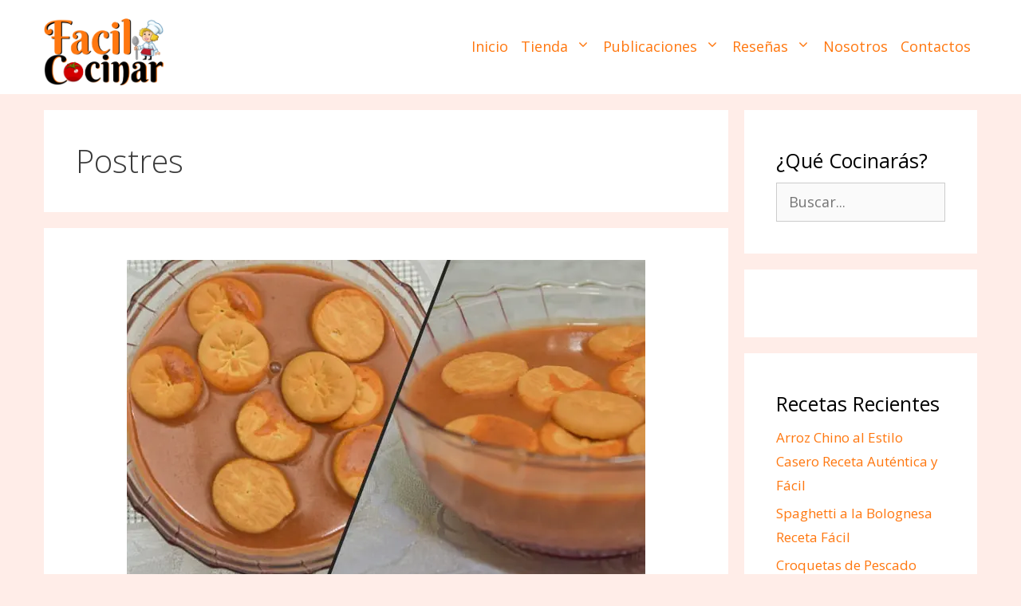

--- FILE ---
content_type: text/html; charset=UTF-8
request_url: https://facilcocinar.com/category/postres/
body_size: 35639
content:
<!DOCTYPE html>
<html lang="es">
<head>
	<meta charset="UTF-8">
	<meta name='robots' content='noindex, follow' />
<meta name="viewport" content="width=device-width, initial-scale=1">
	<!-- This site is optimized with the Yoast SEO plugin v26.8 - https://yoast.com/product/yoast-seo-wordpress/ -->
	<title>Postres archivos - Recetas Fáciles</title><link rel="stylesheet" href="https://facilcocinar.com/wp-content/cache/min/1/a22bb2874bb00930e1932ac813e605ce.css" media="all" data-minify="1" />
	<meta property="og:locale" content="es_ES" />
	<meta property="og:type" content="article" />
	<meta property="og:title" content="Postres archivos - Recetas Fáciles" />
	<meta property="og:url" content="https://facilcocinar.com/category/postres/" />
	<meta property="og:site_name" content="Recetas Fáciles" />
	<meta name="twitter:card" content="summary_large_image" />
	<script type="application/ld+json" class="yoast-schema-graph">{"@context":"https://schema.org","@graph":[{"@type":"CollectionPage","@id":"https://facilcocinar.com/category/postres/","url":"https://facilcocinar.com/category/postres/","name":"Postres archivos - Recetas Fáciles","isPartOf":{"@id":"https://facilcocinar.com/#website"},"primaryImageOfPage":{"@id":"https://facilcocinar.com/category/postres/#primaryimage"},"image":{"@id":"https://facilcocinar.com/category/postres/#primaryimage"},"thumbnailUrl":"https://facilcocinar.com/wp-content/uploads/2021/03/Habichuela-con-dulce-receta-dominicana.jpg","breadcrumb":{"@id":"https://facilcocinar.com/category/postres/#breadcrumb"},"inLanguage":"es"},{"@type":"ImageObject","inLanguage":"es","@id":"https://facilcocinar.com/category/postres/#primaryimage","url":"https://facilcocinar.com/wp-content/uploads/2021/03/Habichuela-con-dulce-receta-dominicana.jpg","contentUrl":"https://facilcocinar.com/wp-content/uploads/2021/03/Habichuela-con-dulce-receta-dominicana.jpg","width":650,"height":400,"caption":"Habichuelas Con Dulce Receta Dominicana"},{"@type":"BreadcrumbList","@id":"https://facilcocinar.com/category/postres/#breadcrumb","itemListElement":[{"@type":"ListItem","position":1,"name":"Portada","item":"https://facilcocinar.com/"},{"@type":"ListItem","position":2,"name":"Postres"}]},{"@type":"WebSite","@id":"https://facilcocinar.com/#website","url":"https://facilcocinar.com/","name":"Recetas Fáciles","description":"Recetas De Platos Fáciles De Hacer En Casa","publisher":{"@id":"https://facilcocinar.com/#organization"},"potentialAction":[{"@type":"SearchAction","target":{"@type":"EntryPoint","urlTemplate":"https://facilcocinar.com/?s={search_term_string}"},"query-input":{"@type":"PropertyValueSpecification","valueRequired":true,"valueName":"search_term_string"}}],"inLanguage":"es"},{"@type":"Organization","@id":"https://facilcocinar.com/#organization","name":"Recetas Fáciles","url":"https://facilcocinar.com/","logo":{"@type":"ImageObject","inLanguage":"es","@id":"https://facilcocinar.com/#/schema/logo/image/","url":"https://facilcocinar.com/wp-content/uploads/2020/06/logo-Facil-Cocinar-png.png","contentUrl":"https://facilcocinar.com/wp-content/uploads/2020/06/logo-Facil-Cocinar-png.png","width":1366,"height":768,"caption":"Recetas Fáciles"},"image":{"@id":"https://facilcocinar.com/#/schema/logo/image/"}}]}</script>
	<!-- / Yoast SEO plugin. -->


<link href='https://fonts.gstatic.com' crossorigin rel='preconnect' />
<link href='https://fonts.googleapis.com' crossorigin rel='preconnect' />
<link rel="alternate" type="application/rss+xml" title="Recetas Fáciles &raquo; Feed" href="https://facilcocinar.com/feed/" />
<link rel="alternate" type="application/rss+xml" title="Recetas Fáciles &raquo; Feed de los comentarios" href="https://facilcocinar.com/comments/feed/" />
<link rel="alternate" type="application/rss+xml" title="Recetas Fáciles &raquo; Categoría Postres del feed" href="https://facilcocinar.com/category/postres/feed/" />
<script>(()=>{"use strict";const e=[400,500,600,700,800,900],t=e=>`wprm-min-${e}`,n=e=>`wprm-max-${e}`,s=new Set,o="ResizeObserver"in window,r=o?new ResizeObserver((e=>{for(const t of e)c(t.target)})):null,i=.5/(window.devicePixelRatio||1);function c(s){const o=s.getBoundingClientRect().width||0;for(let r=0;r<e.length;r++){const c=e[r],a=o<=c+i;o>c+i?s.classList.add(t(c)):s.classList.remove(t(c)),a?s.classList.add(n(c)):s.classList.remove(n(c))}}function a(e){s.has(e)||(s.add(e),r&&r.observe(e),c(e))}!function(e=document){e.querySelectorAll(".wprm-recipe").forEach(a)}();if(new MutationObserver((e=>{for(const t of e)for(const e of t.addedNodes)e instanceof Element&&(e.matches?.(".wprm-recipe")&&a(e),e.querySelectorAll?.(".wprm-recipe").forEach(a))})).observe(document.documentElement,{childList:!0,subtree:!0}),!o){let e=0;addEventListener("resize",(()=>{e&&cancelAnimationFrame(e),e=requestAnimationFrame((()=>s.forEach(c)))}),{passive:!0})}})();</script><style id='wp-img-auto-sizes-contain-inline-css'>
img:is([sizes=auto i],[sizes^="auto," i]){contain-intrinsic-size:3000px 1500px}
/*# sourceURL=wp-img-auto-sizes-contain-inline-css */
</style>

<link rel='stylesheet' id='generate-fonts-css' href='//fonts.googleapis.com/css?family=Open+Sans:300,300italic,regular,italic,600,600italic,700,700italic,800,800italic&#038;display=swap' media='all' />

<style id='wp-emoji-styles-inline-css'>

	img.wp-smiley, img.emoji {
		display: inline !important;
		border: none !important;
		box-shadow: none !important;
		height: 1em !important;
		width: 1em !important;
		margin: 0 0.07em !important;
		vertical-align: -0.1em !important;
		background: none !important;
		padding: 0 !important;
	}
/*# sourceURL=wp-emoji-styles-inline-css */
</style>

<style id='classic-theme-styles-inline-css'>
/*! This file is auto-generated */
.wp-block-button__link{color:#fff;background-color:#32373c;border-radius:9999px;box-shadow:none;text-decoration:none;padding:calc(.667em + 2px) calc(1.333em + 2px);font-size:1.125em}.wp-block-file__button{background:#32373c;color:#fff;text-decoration:none}
/*# sourceURL=/wp-includes/css/classic-themes.min.css */
</style>
<style id='global-styles-inline-css'>
:root{--wp--preset--aspect-ratio--square: 1;--wp--preset--aspect-ratio--4-3: 4/3;--wp--preset--aspect-ratio--3-4: 3/4;--wp--preset--aspect-ratio--3-2: 3/2;--wp--preset--aspect-ratio--2-3: 2/3;--wp--preset--aspect-ratio--16-9: 16/9;--wp--preset--aspect-ratio--9-16: 9/16;--wp--preset--color--black: #000000;--wp--preset--color--cyan-bluish-gray: #abb8c3;--wp--preset--color--white: #ffffff;--wp--preset--color--pale-pink: #f78da7;--wp--preset--color--vivid-red: #cf2e2e;--wp--preset--color--luminous-vivid-orange: #ff6900;--wp--preset--color--luminous-vivid-amber: #fcb900;--wp--preset--color--light-green-cyan: #7bdcb5;--wp--preset--color--vivid-green-cyan: #00d084;--wp--preset--color--pale-cyan-blue: #8ed1fc;--wp--preset--color--vivid-cyan-blue: #0693e3;--wp--preset--color--vivid-purple: #9b51e0;--wp--preset--color--contrast: var(--contrast);--wp--preset--color--contrast-2: var(--contrast-2);--wp--preset--color--contrast-3: var(--contrast-3);--wp--preset--color--base: var(--base);--wp--preset--color--base-2: var(--base-2);--wp--preset--color--base-3: var(--base-3);--wp--preset--color--accent: var(--accent);--wp--preset--gradient--vivid-cyan-blue-to-vivid-purple: linear-gradient(135deg,rgb(6,147,227) 0%,rgb(155,81,224) 100%);--wp--preset--gradient--light-green-cyan-to-vivid-green-cyan: linear-gradient(135deg,rgb(122,220,180) 0%,rgb(0,208,130) 100%);--wp--preset--gradient--luminous-vivid-amber-to-luminous-vivid-orange: linear-gradient(135deg,rgb(252,185,0) 0%,rgb(255,105,0) 100%);--wp--preset--gradient--luminous-vivid-orange-to-vivid-red: linear-gradient(135deg,rgb(255,105,0) 0%,rgb(207,46,46) 100%);--wp--preset--gradient--very-light-gray-to-cyan-bluish-gray: linear-gradient(135deg,rgb(238,238,238) 0%,rgb(169,184,195) 100%);--wp--preset--gradient--cool-to-warm-spectrum: linear-gradient(135deg,rgb(74,234,220) 0%,rgb(151,120,209) 20%,rgb(207,42,186) 40%,rgb(238,44,130) 60%,rgb(251,105,98) 80%,rgb(254,248,76) 100%);--wp--preset--gradient--blush-light-purple: linear-gradient(135deg,rgb(255,206,236) 0%,rgb(152,150,240) 100%);--wp--preset--gradient--blush-bordeaux: linear-gradient(135deg,rgb(254,205,165) 0%,rgb(254,45,45) 50%,rgb(107,0,62) 100%);--wp--preset--gradient--luminous-dusk: linear-gradient(135deg,rgb(255,203,112) 0%,rgb(199,81,192) 50%,rgb(65,88,208) 100%);--wp--preset--gradient--pale-ocean: linear-gradient(135deg,rgb(255,245,203) 0%,rgb(182,227,212) 50%,rgb(51,167,181) 100%);--wp--preset--gradient--electric-grass: linear-gradient(135deg,rgb(202,248,128) 0%,rgb(113,206,126) 100%);--wp--preset--gradient--midnight: linear-gradient(135deg,rgb(2,3,129) 0%,rgb(40,116,252) 100%);--wp--preset--font-size--small: 13px;--wp--preset--font-size--medium: 20px;--wp--preset--font-size--large: 36px;--wp--preset--font-size--x-large: 42px;--wp--preset--spacing--20: 0.44rem;--wp--preset--spacing--30: 0.67rem;--wp--preset--spacing--40: 1rem;--wp--preset--spacing--50: 1.5rem;--wp--preset--spacing--60: 2.25rem;--wp--preset--spacing--70: 3.38rem;--wp--preset--spacing--80: 5.06rem;--wp--preset--shadow--natural: 6px 6px 9px rgba(0, 0, 0, 0.2);--wp--preset--shadow--deep: 12px 12px 50px rgba(0, 0, 0, 0.4);--wp--preset--shadow--sharp: 6px 6px 0px rgba(0, 0, 0, 0.2);--wp--preset--shadow--outlined: 6px 6px 0px -3px rgb(255, 255, 255), 6px 6px rgb(0, 0, 0);--wp--preset--shadow--crisp: 6px 6px 0px rgb(0, 0, 0);}:where(.is-layout-flex){gap: 0.5em;}:where(.is-layout-grid){gap: 0.5em;}body .is-layout-flex{display: flex;}.is-layout-flex{flex-wrap: wrap;align-items: center;}.is-layout-flex > :is(*, div){margin: 0;}body .is-layout-grid{display: grid;}.is-layout-grid > :is(*, div){margin: 0;}:where(.wp-block-columns.is-layout-flex){gap: 2em;}:where(.wp-block-columns.is-layout-grid){gap: 2em;}:where(.wp-block-post-template.is-layout-flex){gap: 1.25em;}:where(.wp-block-post-template.is-layout-grid){gap: 1.25em;}.has-black-color{color: var(--wp--preset--color--black) !important;}.has-cyan-bluish-gray-color{color: var(--wp--preset--color--cyan-bluish-gray) !important;}.has-white-color{color: var(--wp--preset--color--white) !important;}.has-pale-pink-color{color: var(--wp--preset--color--pale-pink) !important;}.has-vivid-red-color{color: var(--wp--preset--color--vivid-red) !important;}.has-luminous-vivid-orange-color{color: var(--wp--preset--color--luminous-vivid-orange) !important;}.has-luminous-vivid-amber-color{color: var(--wp--preset--color--luminous-vivid-amber) !important;}.has-light-green-cyan-color{color: var(--wp--preset--color--light-green-cyan) !important;}.has-vivid-green-cyan-color{color: var(--wp--preset--color--vivid-green-cyan) !important;}.has-pale-cyan-blue-color{color: var(--wp--preset--color--pale-cyan-blue) !important;}.has-vivid-cyan-blue-color{color: var(--wp--preset--color--vivid-cyan-blue) !important;}.has-vivid-purple-color{color: var(--wp--preset--color--vivid-purple) !important;}.has-black-background-color{background-color: var(--wp--preset--color--black) !important;}.has-cyan-bluish-gray-background-color{background-color: var(--wp--preset--color--cyan-bluish-gray) !important;}.has-white-background-color{background-color: var(--wp--preset--color--white) !important;}.has-pale-pink-background-color{background-color: var(--wp--preset--color--pale-pink) !important;}.has-vivid-red-background-color{background-color: var(--wp--preset--color--vivid-red) !important;}.has-luminous-vivid-orange-background-color{background-color: var(--wp--preset--color--luminous-vivid-orange) !important;}.has-luminous-vivid-amber-background-color{background-color: var(--wp--preset--color--luminous-vivid-amber) !important;}.has-light-green-cyan-background-color{background-color: var(--wp--preset--color--light-green-cyan) !important;}.has-vivid-green-cyan-background-color{background-color: var(--wp--preset--color--vivid-green-cyan) !important;}.has-pale-cyan-blue-background-color{background-color: var(--wp--preset--color--pale-cyan-blue) !important;}.has-vivid-cyan-blue-background-color{background-color: var(--wp--preset--color--vivid-cyan-blue) !important;}.has-vivid-purple-background-color{background-color: var(--wp--preset--color--vivid-purple) !important;}.has-black-border-color{border-color: var(--wp--preset--color--black) !important;}.has-cyan-bluish-gray-border-color{border-color: var(--wp--preset--color--cyan-bluish-gray) !important;}.has-white-border-color{border-color: var(--wp--preset--color--white) !important;}.has-pale-pink-border-color{border-color: var(--wp--preset--color--pale-pink) !important;}.has-vivid-red-border-color{border-color: var(--wp--preset--color--vivid-red) !important;}.has-luminous-vivid-orange-border-color{border-color: var(--wp--preset--color--luminous-vivid-orange) !important;}.has-luminous-vivid-amber-border-color{border-color: var(--wp--preset--color--luminous-vivid-amber) !important;}.has-light-green-cyan-border-color{border-color: var(--wp--preset--color--light-green-cyan) !important;}.has-vivid-green-cyan-border-color{border-color: var(--wp--preset--color--vivid-green-cyan) !important;}.has-pale-cyan-blue-border-color{border-color: var(--wp--preset--color--pale-cyan-blue) !important;}.has-vivid-cyan-blue-border-color{border-color: var(--wp--preset--color--vivid-cyan-blue) !important;}.has-vivid-purple-border-color{border-color: var(--wp--preset--color--vivid-purple) !important;}.has-vivid-cyan-blue-to-vivid-purple-gradient-background{background: var(--wp--preset--gradient--vivid-cyan-blue-to-vivid-purple) !important;}.has-light-green-cyan-to-vivid-green-cyan-gradient-background{background: var(--wp--preset--gradient--light-green-cyan-to-vivid-green-cyan) !important;}.has-luminous-vivid-amber-to-luminous-vivid-orange-gradient-background{background: var(--wp--preset--gradient--luminous-vivid-amber-to-luminous-vivid-orange) !important;}.has-luminous-vivid-orange-to-vivid-red-gradient-background{background: var(--wp--preset--gradient--luminous-vivid-orange-to-vivid-red) !important;}.has-very-light-gray-to-cyan-bluish-gray-gradient-background{background: var(--wp--preset--gradient--very-light-gray-to-cyan-bluish-gray) !important;}.has-cool-to-warm-spectrum-gradient-background{background: var(--wp--preset--gradient--cool-to-warm-spectrum) !important;}.has-blush-light-purple-gradient-background{background: var(--wp--preset--gradient--blush-light-purple) !important;}.has-blush-bordeaux-gradient-background{background: var(--wp--preset--gradient--blush-bordeaux) !important;}.has-luminous-dusk-gradient-background{background: var(--wp--preset--gradient--luminous-dusk) !important;}.has-pale-ocean-gradient-background{background: var(--wp--preset--gradient--pale-ocean) !important;}.has-electric-grass-gradient-background{background: var(--wp--preset--gradient--electric-grass) !important;}.has-midnight-gradient-background{background: var(--wp--preset--gradient--midnight) !important;}.has-small-font-size{font-size: var(--wp--preset--font-size--small) !important;}.has-medium-font-size{font-size: var(--wp--preset--font-size--medium) !important;}.has-large-font-size{font-size: var(--wp--preset--font-size--large) !important;}.has-x-large-font-size{font-size: var(--wp--preset--font-size--x-large) !important;}
:where(.wp-block-post-template.is-layout-flex){gap: 1.25em;}:where(.wp-block-post-template.is-layout-grid){gap: 1.25em;}
:where(.wp-block-term-template.is-layout-flex){gap: 1.25em;}:where(.wp-block-term-template.is-layout-grid){gap: 1.25em;}
:where(.wp-block-columns.is-layout-flex){gap: 2em;}:where(.wp-block-columns.is-layout-grid){gap: 2em;}
:root :where(.wp-block-pullquote){font-size: 1.5em;line-height: 1.6;}
/*# sourceURL=global-styles-inline-css */
</style>

<style id='generate-style-inline-css'>
body{background-color:#ffede8;color:#3a3a3a;}a{color:#ff770f;}a:visited{color:#1abc9c;}a:hover, a:focus, a:active{color:#1abc9c;}body .grid-container{max-width:1170px;}.wp-block-group__inner-container{max-width:1170px;margin-left:auto;margin-right:auto;}.site-header .header-image{width:150px;}:root{--contrast:#222222;--contrast-2:#575760;--contrast-3:#b2b2be;--base:#f0f0f0;--base-2:#f7f8f9;--base-3:#ffffff;--accent:#1e73be;}:root .has-contrast-color{color:var(--contrast);}:root .has-contrast-background-color{background-color:var(--contrast);}:root .has-contrast-2-color{color:var(--contrast-2);}:root .has-contrast-2-background-color{background-color:var(--contrast-2);}:root .has-contrast-3-color{color:var(--contrast-3);}:root .has-contrast-3-background-color{background-color:var(--contrast-3);}:root .has-base-color{color:var(--base);}:root .has-base-background-color{background-color:var(--base);}:root .has-base-2-color{color:var(--base-2);}:root .has-base-2-background-color{background-color:var(--base-2);}:root .has-base-3-color{color:var(--base-3);}:root .has-base-3-background-color{background-color:var(--base-3);}:root .has-accent-color{color:var(--accent);}:root .has-accent-background-color{background-color:var(--accent);}body, button, input, select, textarea{font-family:"Open Sans", sans-serif;font-size:18px;}body{line-height:1.8;}.entry-content > [class*="wp-block-"]:not(:last-child):not(.wp-block-heading){margin-bottom:1.5em;}.main-navigation a, .menu-toggle{font-size:18px;}.main-navigation .main-nav ul ul li a{font-size:15px;}.widget-title{font-size:25px;margin-bottom:9px;}.sidebar .widget, .footer-widgets .widget{font-size:17px;}button:not(.menu-toggle),html input[type="button"],input[type="reset"],input[type="submit"],.button,.wp-block-button .wp-block-button__link{font-size:20px;}h1{font-weight:300;font-size:40px;}h2{font-weight:300;font-size:40px;margin-bottom:30px;}h3{font-size:20px;line-height:1.3em;margin-bottom:25px;}h4{font-size:inherit;}h5{font-size:inherit;}.site-info{font-size:18px;}@media (max-width:768px){.main-title{font-size:20px;}h1{font-size:30px;}h2{font-size:25px;}}.top-bar{background-color:#636363;color:#ffffff;}.top-bar a{color:#ffffff;}.top-bar a:hover{color:#303030;}.site-header{background-color:#ffffff;color:#3a3a3a;}.site-header a{color:#3a3a3a;}.main-title a,.main-title a:hover{color:#ff770f;}.site-description{color:#757575;}.mobile-menu-control-wrapper .menu-toggle,.mobile-menu-control-wrapper .menu-toggle:hover,.mobile-menu-control-wrapper .menu-toggle:focus,.has-inline-mobile-toggle #site-navigation.toggled{background-color:rgba(0, 0, 0, 0.02);}.main-navigation,.main-navigation ul ul{background-color:#ffffff;}.main-navigation .main-nav ul li a, .main-navigation .menu-toggle, .main-navigation .menu-bar-items{color:#ff770f;}.main-navigation .main-nav ul li:not([class*="current-menu-"]):hover > a, .main-navigation .main-nav ul li:not([class*="current-menu-"]):focus > a, .main-navigation .main-nav ul li.sfHover:not([class*="current-menu-"]) > a, .main-navigation .menu-bar-item:hover > a, .main-navigation .menu-bar-item.sfHover > a{color:#ffffff;background-color:#ff770f;}button.menu-toggle:hover,button.menu-toggle:focus,.main-navigation .mobile-bar-items a,.main-navigation .mobile-bar-items a:hover,.main-navigation .mobile-bar-items a:focus{color:#ff770f;}.main-navigation .main-nav ul li[class*="current-menu-"] > a{color:#5cb85c;background-color:#ffffff;}.navigation-search input[type="search"],.navigation-search input[type="search"]:active, .navigation-search input[type="search"]:focus, .main-navigation .main-nav ul li.search-item.active > a, .main-navigation .menu-bar-items .search-item.active > a{color:#ffffff;background-color:#ff770f;}.main-navigation ul ul{background-color:#ffffff;}.main-navigation .main-nav ul ul li a{color:#ff770f;}.main-navigation .main-nav ul ul li:not([class*="current-menu-"]):hover > a,.main-navigation .main-nav ul ul li:not([class*="current-menu-"]):focus > a, .main-navigation .main-nav ul ul li.sfHover:not([class*="current-menu-"]) > a{color:#c2e8de;background-color:#119b6d;}.main-navigation .main-nav ul ul li[class*="current-menu-"] > a{color:#5cb85c;background-color:#ffffff;}.separate-containers .inside-article, .separate-containers .comments-area, .separate-containers .page-header, .one-container .container, .separate-containers .paging-navigation, .inside-page-header{background-color:#ffffff;}.entry-meta{color:#595959;}.entry-meta a{color:#595959;}.entry-meta a:hover{color:#1e73be;}h2{color:#ff770f;}h3{color:#ff770f;}.sidebar .widget{background-color:#ffffff;}.sidebar .widget .widget-title{color:#000000;}.footer-widgets{background-color:#ffffff;}.footer-widgets .widget-title{color:#000000;}.site-info{color:#ffffff;background-color:#222222;}.site-info a{color:#ffffff;}.site-info a:hover{color:#606060;}.footer-bar .widget_nav_menu .current-menu-item a{color:#606060;}input[type="text"],input[type="email"],input[type="url"],input[type="password"],input[type="search"],input[type="tel"],input[type="number"],textarea,select{color:#666666;background-color:#fafafa;border-color:#cccccc;}input[type="text"]:focus,input[type="email"]:focus,input[type="url"]:focus,input[type="password"]:focus,input[type="search"]:focus,input[type="tel"]:focus,input[type="number"]:focus,textarea:focus,select:focus{color:#666666;background-color:#ffffff;border-color:#bfbfbf;}button,html input[type="button"],input[type="reset"],input[type="submit"],a.button,a.wp-block-button__link:not(.has-background){color:#ffffff;background-color:#ff770f;}button:hover,html input[type="button"]:hover,input[type="reset"]:hover,input[type="submit"]:hover,a.button:hover,button:focus,html input[type="button"]:focus,input[type="reset"]:focus,input[type="submit"]:focus,a.button:focus,a.wp-block-button__link:not(.has-background):active,a.wp-block-button__link:not(.has-background):focus,a.wp-block-button__link:not(.has-background):hover{color:#ffffff;background-color:#ff6e00;}a.generate-back-to-top{background-color:rgba( 0,0,0,0.4 );color:#ffffff;}a.generate-back-to-top:hover,a.generate-back-to-top:focus{background-color:rgba( 0,0,0,0.6 );color:#ffffff;}:root{--gp-search-modal-bg-color:var(--base-3);--gp-search-modal-text-color:var(--contrast);--gp-search-modal-overlay-bg-color:rgba(0,0,0,0.2);}@media (max-width: 1024px){.main-navigation .menu-bar-item:hover > a, .main-navigation .menu-bar-item.sfHover > a{background:none;color:#ff770f;}}.inside-top-bar{padding:10px;}.inside-header{padding:23px 0px 11px 0px;}.site-main .wp-block-group__inner-container{padding:40px;}.entry-content .alignwide, body:not(.no-sidebar) .entry-content .alignfull{margin-left:-40px;width:calc(100% + 80px);max-width:calc(100% + 80px);}.main-navigation .main-nav ul li a,.menu-toggle,.main-navigation .mobile-bar-items a{padding-left:8px;padding-right:8px;line-height:71px;}.main-navigation .main-nav ul ul li a{padding:10px 8px 10px 8px;}.navigation-search input[type="search"]{height:71px;}.rtl .menu-item-has-children .dropdown-menu-toggle{padding-left:8px;}.menu-item-has-children .dropdown-menu-toggle{padding-right:8px;}.rtl .main-navigation .main-nav ul li.menu-item-has-children > a{padding-right:8px;}.widget-area .widget{padding:45px 40px 40px 40px;}.site-info{padding:20px;}@media (max-width:768px){.separate-containers .inside-article, .separate-containers .comments-area, .separate-containers .page-header, .separate-containers .paging-navigation, .one-container .site-content, .inside-page-header{padding:30px;}.site-main .wp-block-group__inner-container{padding:30px;}.inside-header{padding-top:15px;padding-right:15px;padding-bottom:15px;padding-left:15px;}.site-info{padding-right:10px;padding-left:10px;}.entry-content .alignwide, body:not(.no-sidebar) .entry-content .alignfull{margin-left:-30px;width:calc(100% + 60px);max-width:calc(100% + 60px);}}/* End cached CSS */@media (max-width: 1024px){.main-navigation .menu-toggle,.main-navigation .mobile-bar-items,.sidebar-nav-mobile:not(#sticky-placeholder){display:block;}.main-navigation ul,.gen-sidebar-nav{display:none;}[class*="nav-float-"] .site-header .inside-header > *{float:none;clear:both;}}
.site-info{background-image:url('https://facilcocinar.com/wp-content/uploads/2020/08/recetas-caseras-faciles-rapidas-y-economicas-facil-cocinar-fcsb.jpg');background-repeat:no-repeat;background-size:cover;background-attachment:local;}
.dynamic-author-image-rounded{border-radius:100%;}.dynamic-featured-image, .dynamic-author-image{vertical-align:middle;}.one-container.blog .dynamic-content-template:not(:last-child), .one-container.archive .dynamic-content-template:not(:last-child){padding-bottom:0px;}.dynamic-entry-excerpt > p:last-child{margin-bottom:0px;}
.navigation-branding .main-title{font-weight:bold;text-transform:none;font-size:25px;}@media (max-width: 1024px){.navigation-branding .main-title{font-size:20px;}}
@media (max-width: 1024px){.main-navigation .menu-toggle,.main-navigation .mobile-bar-items a,.main-navigation .menu-bar-item > a{padding-left:0px;padding-right:0px;}.main-navigation .main-nav ul li a,.main-navigation .menu-toggle,.main-navigation .mobile-bar-items a,.main-navigation .menu-bar-item > a{line-height:60px;}.main-navigation .site-logo.navigation-logo img, .mobile-header-navigation .site-logo.mobile-header-logo img, .navigation-search input[type="search"]{height:60px;}}.post-image:not(:first-child), .page-content:not(:first-child), .entry-content:not(:first-child), .entry-summary:not(:first-child), footer.entry-meta{margin-top:0em;}.post-image-above-header .inside-article div.featured-image, .post-image-above-header .inside-article div.post-image{margin-bottom:0em;}
/*# sourceURL=generate-style-inline-css */
</style>



<style id='generate-navigation-branding-inline-css'>
@media (max-width: 1024px){.site-header, #site-navigation, #sticky-navigation{display:none !important;opacity:0.0;}#mobile-header{display:block !important;width:100% !important;}#mobile-header .main-nav > ul{display:none;}#mobile-header.toggled .main-nav > ul, #mobile-header .menu-toggle, #mobile-header .mobile-bar-items{display:block;}#mobile-header .main-nav{-ms-flex:0 0 100%;flex:0 0 100%;-webkit-box-ordinal-group:5;-ms-flex-order:4;order:4;}}.main-navigation .sticky-navigation-logo, .main-navigation.navigation-stick .site-logo:not(.mobile-header-logo){display:none;}.main-navigation.navigation-stick .sticky-navigation-logo{display:block;}.navigation-branding img, .site-logo.mobile-header-logo img{height:71px;width:auto;}.navigation-branding .main-title{line-height:71px;}@media (max-width: 1180px){#site-navigation .navigation-branding, #sticky-navigation .navigation-branding{margin-left:10px;}}@media (max-width: 1024px){.main-navigation:not(.slideout-navigation) .main-nav{-ms-flex:0 0 100%;flex:0 0 100%;}.main-navigation:not(.slideout-navigation) .inside-navigation{-ms-flex-wrap:wrap;flex-wrap:wrap;display:-webkit-box;display:-ms-flexbox;display:flex;}.nav-aligned-center .navigation-branding, .nav-aligned-left .navigation-branding{margin-right:auto;}.nav-aligned-center  .main-navigation.has-branding:not(.slideout-navigation) .inside-navigation .main-nav,.nav-aligned-center  .main-navigation.has-sticky-branding.navigation-stick .inside-navigation .main-nav,.nav-aligned-left  .main-navigation.has-branding:not(.slideout-navigation) .inside-navigation .main-nav,.nav-aligned-left  .main-navigation.has-sticky-branding.navigation-stick .inside-navigation .main-nav{margin-right:0px;}.navigation-branding img, .site-logo.mobile-header-logo{height:60px;}.navigation-branding .main-title{line-height:60px;}}
/*# sourceURL=generate-navigation-branding-inline-css */
</style>
<style id='rocket-lazyload-inline-css'>
.rll-youtube-player{position:relative;padding-bottom:56.23%;height:0;overflow:hidden;max-width:100%;}.rll-youtube-player iframe{position:absolute;top:0;left:0;width:100%;height:100%;z-index:100;background:0 0}.rll-youtube-player img{bottom:0;display:block;left:0;margin:auto;max-width:100%;width:100%;position:absolute;right:0;top:0;border:none;height:auto;cursor:pointer;-webkit-transition:.4s all;-moz-transition:.4s all;transition:.4s all}.rll-youtube-player img:hover{-webkit-filter:brightness(75%)}.rll-youtube-player .play{height:72px;width:72px;left:50%;top:50%;margin-left:-36px;margin-top:-36px;position:absolute;background:url(https://facilcocinar.com/wp-content/plugins/wp-rocket/assets/img/youtube.png) no-repeat;cursor:pointer}.wp-has-aspect-ratio .rll-youtube-player{position:absolute;padding-bottom:0;width:100%;height:100%;top:0;bottom:0;left:0;right:0}
/*# sourceURL=rocket-lazyload-inline-css */
</style>
<script src="https://facilcocinar.com/wp-includes/js/jquery/jquery.min.js?ver=3.7.1" id="jquery-core-js"></script>
<link rel="https://api.w.org/" href="https://facilcocinar.com/wp-json/" /><link rel="alternate" title="JSON" type="application/json" href="https://facilcocinar.com/wp-json/wp/v2/categories/1" /><link rel="EditURI" type="application/rsd+xml" title="RSD" href="https://facilcocinar.com/xmlrpc.php?rsd" />
<meta name="generator" content="WordPress 6.9" />
<script id="mcjs">!function(c,h,i,m,p){m=c.createElement(h),p=c.getElementsByTagName(h)[0],m.async=1,m.src=i,p.parentNode.insertBefore(m,p)}(document,"script","https://chimpstatic.com/mcjs-connected/js/users/510975aa6e17c17d5ee783b6a/300242072e98003ab77420f64.js");</script>
<style type="text/css"> .tippy-box[data-theme~="wprm"] { background-color: #333333; color: #FFFFFF; } .tippy-box[data-theme~="wprm"][data-placement^="top"] > .tippy-arrow::before { border-top-color: #333333; } .tippy-box[data-theme~="wprm"][data-placement^="bottom"] > .tippy-arrow::before { border-bottom-color: #333333; } .tippy-box[data-theme~="wprm"][data-placement^="left"] > .tippy-arrow::before { border-left-color: #333333; } .tippy-box[data-theme~="wprm"][data-placement^="right"] > .tippy-arrow::before { border-right-color: #333333; } .tippy-box[data-theme~="wprm"] a { color: #FFFFFF; } .wprm-comment-rating svg { width: 18px !important; height: 18px !important; } img.wprm-comment-rating { width: 90px !important; height: 18px !important; } body { --comment-rating-star-color: #343434; } body { --wprm-popup-font-size: 16px; } body { --wprm-popup-background: #ffffff; } body { --wprm-popup-title: #000000; } body { --wprm-popup-content: #444444; } body { --wprm-popup-button-background: #444444; } body { --wprm-popup-button-text: #ffffff; } body { --wprm-popup-accent: #747B2D; }</style><style type="text/css">.wprm-glossary-term {color: #5A822B;text-decoration: underline;cursor: help;}</style><style type="text/css">.wprm-recipe-template-snippet-basic-buttons {
    font-family: inherit; /* wprm_font_family type=font */
    font-size: 0.9em; /* wprm_font_size type=font_size */
    text-align: center; /* wprm_text_align type=align */
    margin-top: 0px; /* wprm_margin_top type=size */
    margin-bottom: 10px; /* wprm_margin_bottom type=size */
}
.wprm-recipe-template-snippet-basic-buttons a  {
    margin: 5px; /* wprm_margin_button type=size */
    margin: 5px; /* wprm_margin_button type=size */
}

.wprm-recipe-template-snippet-basic-buttons a:first-child {
    margin-left: 0;
}
.wprm-recipe-template-snippet-basic-buttons a:last-child {
    margin-right: 0;
}.wprm-recipe-template-meadow {
    margin: 20px auto;
    background-color: #ffffff; /* wprm_background type=color */
    font-family: "Inter", sans-serif; /* wprm_main_font_family type=font */
    font-size: 16px; /* wprm_main_font_size type=font_size */
    line-height: 1.5em; /* wprm_main_line_height type=font_size */
    color: #000000; /* wprm_main_text type=color */
    max-width: 1600px; /* wprm_max_width type=size */

    --meadow-accent-color: #747B2D; /* wprm_accent_color type=color */
    --meadow-main-background-color: #F3F4EC; /* wprm_main_background_color type=color */

    border: 0;
    border-top: 1px solid var(--meadow-accent-color);

    --meadow-list-border-color: #DEB538; /* wprm_list_border_color type=color */
}
.wprm-recipe-template-meadow a {
    color: #000000; /* wprm_link type=color */
}
.wprm-recipe-template-meadow p, .wprm-recipe-template-meadow li {
    font-family: "Inter", sans-serif; /* wprm_main_font_family type=font */
    font-size: 1em;
    line-height: 1.5em; /* wprm_main_line_height type=font_size */
}
.wprm-recipe-template-meadow li {
    margin: 0 0 0 32px;
    padding: 0;
}
.rtl .wprm-recipe-template-meadow li {
    margin: 0 32px 0 0;
}
.wprm-recipe-template-meadow ol, .wprm-recipe-template-meadow ul {
    margin: 0;
    padding: 0;
}
.wprm-recipe-template-meadow br {
    display: none;
}
.wprm-recipe-template-meadow .wprm-recipe-name,
.wprm-recipe-template-meadow .wprm-recipe-header {
    font-family: "Gloock", serif; /* wprm_header_font_family type=font */
    color: #1e1e1e; /* wprm_header_text type=color */
    line-height: 1.3em; /* wprm_header_line_height type=font_size */
}
.wprm-recipe-template-meadow .wprm-recipe-header * {
    font-family: "Inter", sans-serif; /* wprm_main_font_family type=font */
}
.wprm-recipe-template-meadow h1,
.wprm-recipe-template-meadow h2,
.wprm-recipe-template-meadow h3,
.wprm-recipe-template-meadow h4,
.wprm-recipe-template-meadow h5,
.wprm-recipe-template-meadow h6 {
    font-family: "Gloock", serif; /* wprm_header_font_family type=font */
    color: #1e1e1e; /* wprm_header_text type=color */
    line-height: 1.3em; /* wprm_header_line_height type=font_size */
    margin: 0;
    padding: 0;
}
.wprm-recipe-template-meadow .wprm-recipe-header {
    margin-top: 1.2em;
}
.wprm-recipe-template-meadow h1 {
    font-size: 2.2em; /* wprm_h1_size type=font_size */
}
.wprm-recipe-template-meadow h2 {
    font-size: 2.2em; /* wprm_h2_size type=font_size */
}
.wprm-recipe-template-meadow h3 {
    font-size: 1.8em; /* wprm_h3_size type=font_size */
}
.wprm-recipe-template-meadow h4 {
    font-size: 1em; /* wprm_h4_size type=font_size */
}
.wprm-recipe-template-meadow h5 {
    font-size: 1em; /* wprm_h5_size type=font_size */
}
.wprm-recipe-template-meadow h6 {
    font-size: 1em; /* wprm_h6_size type=font_size */
}
.wprm-recipe-template-meadow .meadow-header-meta {
    max-width: 800px;
    margin: 0 auto;
}.wprm-recipe-template-compact-howto {
    margin: 20px auto;
    background-color: #fafafa; /* wprm_background type=color */
    font-family: -apple-system, BlinkMacSystemFont, "Segoe UI", Roboto, Oxygen-Sans, Ubuntu, Cantarell, "Helvetica Neue", sans-serif; /* wprm_main_font_family type=font */
    font-size: 0.9em; /* wprm_main_font_size type=font_size */
    line-height: 1.5em; /* wprm_main_line_height type=font_size */
    color: #333333; /* wprm_main_text type=color */
    max-width: 650px; /* wprm_max_width type=size */
}
.wprm-recipe-template-compact-howto a {
    color: #3498db; /* wprm_link type=color */
}
.wprm-recipe-template-compact-howto p, .wprm-recipe-template-compact-howto li {
    font-family: -apple-system, BlinkMacSystemFont, "Segoe UI", Roboto, Oxygen-Sans, Ubuntu, Cantarell, "Helvetica Neue", sans-serif; /* wprm_main_font_family type=font */
    font-size: 1em !important;
    line-height: 1.5em !important; /* wprm_main_line_height type=font_size */
}
.wprm-recipe-template-compact-howto li {
    margin: 0 0 0 32px !important;
    padding: 0 !important;
}
.rtl .wprm-recipe-template-compact-howto li {
    margin: 0 32px 0 0 !important;
}
.wprm-recipe-template-compact-howto ol, .wprm-recipe-template-compact-howto ul {
    margin: 0 !important;
    padding: 0 !important;
}
.wprm-recipe-template-compact-howto br {
    display: none;
}
.wprm-recipe-template-compact-howto .wprm-recipe-name,
.wprm-recipe-template-compact-howto .wprm-recipe-header {
    font-family: -apple-system, BlinkMacSystemFont, "Segoe UI", Roboto, Oxygen-Sans, Ubuntu, Cantarell, "Helvetica Neue", sans-serif; /* wprm_header_font_family type=font */
    color: #000000; /* wprm_header_text type=color */
    line-height: 1.3em; /* wprm_header_line_height type=font_size */
}
.wprm-recipe-template-compact-howto .wprm-recipe-header * {
    font-family: -apple-system, BlinkMacSystemFont, "Segoe UI", Roboto, Oxygen-Sans, Ubuntu, Cantarell, "Helvetica Neue", sans-serif; /* wprm_main_font_family type=font */
}
.wprm-recipe-template-compact-howto h1,
.wprm-recipe-template-compact-howto h2,
.wprm-recipe-template-compact-howto h3,
.wprm-recipe-template-compact-howto h4,
.wprm-recipe-template-compact-howto h5,
.wprm-recipe-template-compact-howto h6 {
    font-family: -apple-system, BlinkMacSystemFont, "Segoe UI", Roboto, Oxygen-Sans, Ubuntu, Cantarell, "Helvetica Neue", sans-serif; /* wprm_header_font_family type=font */
    color: #212121; /* wprm_header_text type=color */
    line-height: 1.3em; /* wprm_header_line_height type=font_size */
    margin: 0 !important;
    padding: 0 !important;
}
.wprm-recipe-template-compact-howto .wprm-recipe-header {
    margin-top: 1.2em !important;
}
.wprm-recipe-template-compact-howto h1 {
    font-size: 2em; /* wprm_h1_size type=font_size */
}
.wprm-recipe-template-compact-howto h2 {
    font-size: 1.8em; /* wprm_h2_size type=font_size */
}
.wprm-recipe-template-compact-howto h3 {
    font-size: 1.2em; /* wprm_h3_size type=font_size */
}
.wprm-recipe-template-compact-howto h4 {
    font-size: 1em; /* wprm_h4_size type=font_size */
}
.wprm-recipe-template-compact-howto h5 {
    font-size: 1em; /* wprm_h5_size type=font_size */
}
.wprm-recipe-template-compact-howto h6 {
    font-size: 1em; /* wprm_h6_size type=font_size */
}.wprm-recipe-template-compact-howto {
	border-style: solid; /* wprm_border_style type=border */
	border-width: 1px; /* wprm_border_width type=size */
	border-color: #777777; /* wprm_border type=color */
	border-radius: 0px; /* wprm_border_radius type=size */
	padding: 10px;
}</style><meta name="generator" content="Elementor 3.34.2; features: additional_custom_breakpoints; settings: css_print_method-external, google_font-enabled, font_display-auto">
			<style>
				.e-con.e-parent:nth-of-type(n+4):not(.e-lazyloaded):not(.e-no-lazyload),
				.e-con.e-parent:nth-of-type(n+4):not(.e-lazyloaded):not(.e-no-lazyload) * {
					background-image: none !important;
				}
				@media screen and (max-height: 1024px) {
					.e-con.e-parent:nth-of-type(n+3):not(.e-lazyloaded):not(.e-no-lazyload),
					.e-con.e-parent:nth-of-type(n+3):not(.e-lazyloaded):not(.e-no-lazyload) * {
						background-image: none !important;
					}
				}
				@media screen and (max-height: 640px) {
					.e-con.e-parent:nth-of-type(n+2):not(.e-lazyloaded):not(.e-no-lazyload),
					.e-con.e-parent:nth-of-type(n+2):not(.e-lazyloaded):not(.e-no-lazyload) * {
						background-image: none !important;
					}
				}
			</style>
			<link rel="icon" href="https://facilcocinar.com/wp-content/uploads/2020/06/cropped-cropped-fc-2-32x32.png" sizes="32x32" />
<link rel="icon" href="https://facilcocinar.com/wp-content/uploads/2020/06/cropped-cropped-fc-2-192x192.png" sizes="192x192" />
<link rel="apple-touch-icon" href="https://facilcocinar.com/wp-content/uploads/2020/06/cropped-cropped-fc-2-180x180.png" />
<meta name="msapplication-TileImage" content="https://facilcocinar.com/wp-content/uploads/2020/06/cropped-cropped-fc-2-270x270.png" />
		<style id="wp-custom-css">
			/*convertir menu mobile en menu flotante*/
.icon-menu-bars{

	 background: #ff770f !important ;
	 color: #ffffff;
      position: fixed !important ;
	z-index: 98;
      right: 20px !important ;
      bottom: 85px !important ;
      padding: 16px !important ;
      border-radius: 50% !important ;
	    font-size: xx-large  !important ;
	    width: 32px !important;
	 -webkit-box-shadow: 0px 0px 5px 1px rgba(0,0,0,0.75);
    -moz-box-shadow: 0px 0px 5px 1px rgba(0,0,0,0.75);
    box-shadow: 0px 0px 2px 0.5px rgba(0,0,0,0.75); 
}
	



/*poner plugin All In One Schema Rich Snippets en caja grande y con espacio arriba y abajo*/
#snippet-box {
    background: #f5f5f5;
    border: 1px solid #acacac;
    font-family: inherit;
    font-size: 13px;
    padding: 0;
    margin: 150px 0 15px;
    width: 100%;
    max-width: 1100px;
    display: block;
}




/*poner logo de la web movil centrado */

.site-logo.mobile-header-logo {
	margin:auto;
	  


}






/*diseñar barra de arriba de plugin All In One Schema Rich Snippets*/
.snippet-title {
    display: block;
    position: relative;
    font-family: inherit;
    font-size: 14px;
    font-weight: 700;
    padding: .5em 0em;
    width: 100%;
	
}





/*poner menú desplegado version mobile centrado y pegado a la derecha, izquiera y parte superior*/
.toggled {
      position: fixed !important ;
	    z-index: 300;
	    left: 0;
	    top: 0;
	    right: 0;
         

}




/*poner icono de cierre y abrir del menu flotante centrado*/
.gp-icon svg {
    height: 1em;
    width: 1em;
    top: 0em;
    position: relative;
    fill: currentColor;
}








	   /* poner botones del plugin Share Buttons by AddThis, abajo de aviso de las cookies */
.at-share-dock.atss {
    top: auto;
    left: 0;
    right: 0;
    bottom: 0;
    width: 100%;
    max-width: 100%;
    z-index: 50 !important;
    box-shadow: 0 0 1px 1px #e2dfe2;
}
   
	
.atss {
    position: fixed;
    top: 20%;
    width: 3pc;
    z-index: 50 !important;
    background: none;
}         






/* Ocultar Titulo H1 de todas las paginas y entradas */
header.entry-header {
  display: none;

}






/* Ocultar barra lateral en moviles*/
@media (max-width:768px){
	#right-sidebar{
		display:none;
	}

	}





	

	
	
	
		</style>
		<noscript><style id="rocket-lazyload-nojs-css">.rll-youtube-player, [data-lazy-src]{display:none !important;}</style></noscript></head>

<body class="archive category category-postres category-1 wp-custom-logo wp-embed-responsive wp-theme-generatepress post-image-below-header post-image-aligned-center sticky-menu-slide mobile-header right-sidebar nav-float-right separate-containers fluid-header active-footer-widgets-3 header-aligned-left dropdown-hover elementor-default elementor-kit-2453" itemtype="https://schema.org/Blog" itemscope>
	<a class="screen-reader-text skip-link" href="#content" title="Saltar al contenido">Saltar al contenido</a>		<header class="site-header" id="masthead" aria-label="Sitio"  itemtype="https://schema.org/WPHeader" itemscope>
			<div class="inside-header grid-container grid-parent">
				<div class="site-logo">
					<a href="https://facilcocinar.com/" rel="home">
						<img  class="header-image is-logo-image" alt="Recetas Fáciles" src="data:image/svg+xml,%3Csvg%20xmlns='http://www.w3.org/2000/svg'%20viewBox='0%200%200%200'%3E%3C/svg%3E" data-lazy-src="https://facilcocinar.com/wp-content/uploads/2020/06/logo-Facil-Cocinar-png.png" /><noscript><img  class="header-image is-logo-image" alt="Recetas Fáciles" src="https://facilcocinar.com/wp-content/uploads/2020/06/logo-Facil-Cocinar-png.png" /></noscript>
					</a>
				</div>		<nav class="has-sticky-branding main-navigation sub-menu-right" id="site-navigation" aria-label="Principal"  itemtype="https://schema.org/SiteNavigationElement" itemscope>
			<div class="inside-navigation grid-container grid-parent">
								<button class="menu-toggle" aria-controls="primary-menu" aria-expanded="false">
					<span class="gp-icon icon-menu-bars"><svg viewBox="0 0 512 512" aria-hidden="true" xmlns="http://www.w3.org/2000/svg" width="1em" height="1em"><path d="M0 96c0-13.255 10.745-24 24-24h464c13.255 0 24 10.745 24 24s-10.745 24-24 24H24c-13.255 0-24-10.745-24-24zm0 160c0-13.255 10.745-24 24-24h464c13.255 0 24 10.745 24 24s-10.745 24-24 24H24c-13.255 0-24-10.745-24-24zm0 160c0-13.255 10.745-24 24-24h464c13.255 0 24 10.745 24 24s-10.745 24-24 24H24c-13.255 0-24-10.745-24-24z" /></svg><svg viewBox="0 0 512 512" aria-hidden="true" xmlns="http://www.w3.org/2000/svg" width="1em" height="1em"><path d="M71.029 71.029c9.373-9.372 24.569-9.372 33.942 0L256 222.059l151.029-151.03c9.373-9.372 24.569-9.372 33.942 0 9.372 9.373 9.372 24.569 0 33.942L289.941 256l151.03 151.029c9.372 9.373 9.372 24.569 0 33.942-9.373 9.372-24.569 9.372-33.942 0L256 289.941l-151.029 151.03c-9.373 9.372-24.569 9.372-33.942 0-9.372-9.373-9.372-24.569 0-33.942L222.059 256 71.029 104.971c-9.372-9.373-9.372-24.569 0-33.942z" /></svg></span><span class="screen-reader-text">Menú</span>				</button>
				<div id="primary-menu" class="main-nav"><ul id="menu-primary" class=" menu sf-menu"><li id="menu-item-21" class="menu-item menu-item-type-custom menu-item-object-custom menu-item-home menu-item-21"><a href="https://facilcocinar.com/">Inicio</a></li>
<li id="menu-item-1083" class="menu-item menu-item-type-post_type menu-item-object-page menu-item-has-children menu-item-1083"><a href="https://facilcocinar.com/venta/">Tienda<span role="presentation" class="dropdown-menu-toggle"><span class="gp-icon icon-arrow"><svg viewBox="0 0 330 512" aria-hidden="true" xmlns="http://www.w3.org/2000/svg" width="1em" height="1em"><path d="M305.913 197.085c0 2.266-1.133 4.815-2.833 6.514L171.087 335.593c-1.7 1.7-4.249 2.832-6.515 2.832s-4.815-1.133-6.515-2.832L26.064 203.599c-1.7-1.7-2.832-4.248-2.832-6.514s1.132-4.816 2.832-6.515l14.162-14.163c1.7-1.699 3.966-2.832 6.515-2.832 2.266 0 4.815 1.133 6.515 2.832l111.316 111.317 111.316-111.317c1.7-1.699 4.249-2.832 6.515-2.832s4.815 1.133 6.515 2.832l14.162 14.163c1.7 1.7 2.833 4.249 2.833 6.515z" /></svg></span></span></a>
<ul class="sub-menu">
	<li id="menu-item-1085" class="menu-item menu-item-type-post_type menu-item-object-page menu-item-1085"><a href="https://facilcocinar.com/venta/bascula-de-cocina/">Báscula / Balanza</a></li>
	<li id="menu-item-1084" class="menu-item menu-item-type-post_type menu-item-object-page menu-item-1084"><a href="https://facilcocinar.com/venta/cortador-de-verduras/">CORTADORES DE VERDURA</a></li>
	<li id="menu-item-1087" class="menu-item menu-item-type-post_type menu-item-object-page menu-item-1087"><a href="https://facilcocinar.com/venta/horno/">Hornos / Microondas</a></li>
	<li id="menu-item-1321" class="menu-item menu-item-type-post_type menu-item-object-page menu-item-1321"><a href="https://facilcocinar.com/venta/ollas/">ollas / Cacerolas</a></li>
	<li id="menu-item-1151" class="menu-item menu-item-type-post_type menu-item-object-page menu-item-1151"><a href="https://facilcocinar.com/venta/cuchillos/">CUCHILLOS</a></li>
	<li id="menu-item-1322" class="menu-item menu-item-type-post_type menu-item-object-page menu-item-1322"><a href="https://facilcocinar.com/venta/licuadora/">licuadoras / trituradoras</a></li>
	<li id="menu-item-1348" class="menu-item menu-item-type-post_type menu-item-object-page menu-item-1348"><a href="https://facilcocinar.com/venta/tablas-de-cortar/">TABLAS DE CORTAR</a></li>
	<li id="menu-item-1175" class="menu-item menu-item-type-post_type menu-item-object-page menu-item-1175"><a href="https://facilcocinar.com/venta/tostadora/">Tostadoras</a></li>
	<li id="menu-item-1088" class="menu-item menu-item-type-post_type menu-item-object-page menu-item-1088"><a href="https://facilcocinar.com/venta/termometro-de-cocina/">Termómetros</a></li>
	<li id="menu-item-1086" class="menu-item menu-item-type-post_type menu-item-object-page menu-item-1086"><a href="https://facilcocinar.com/venta/sarten/">Sartén</a></li>
</ul>
</li>
<li id="menu-item-529" class="menu-item menu-item-type-post_type menu-item-object-page menu-item-has-children menu-item-529"><a href="https://facilcocinar.com/publicaciones/">Publicaciones<span role="presentation" class="dropdown-menu-toggle"><span class="gp-icon icon-arrow"><svg viewBox="0 0 330 512" aria-hidden="true" xmlns="http://www.w3.org/2000/svg" width="1em" height="1em"><path d="M305.913 197.085c0 2.266-1.133 4.815-2.833 6.514L171.087 335.593c-1.7 1.7-4.249 2.832-6.515 2.832s-4.815-1.133-6.515-2.832L26.064 203.599c-1.7-1.7-2.832-4.248-2.832-6.514s1.132-4.816 2.832-6.515l14.162-14.163c1.7-1.699 3.966-2.832 6.515-2.832 2.266 0 4.815 1.133 6.515 2.832l111.316 111.317 111.316-111.317c1.7-1.699 4.249-2.832 6.515-2.832s4.815 1.133 6.515 2.832l14.162 14.163c1.7 1.7 2.833 4.249 2.833 6.515z" /></svg></span></span></a>
<ul class="sub-menu">
	<li id="menu-item-1766" class="menu-item menu-item-type-post_type menu-item-object-page menu-item-1766"><a href="https://facilcocinar.com/recetas-de-navidad/">Recetas De Navidad</a></li>
	<li id="menu-item-549" class="menu-item menu-item-type-post_type menu-item-object-page menu-item-549"><a href="https://facilcocinar.com/pizza/">Pizza</a></li>
	<li id="menu-item-557" class="menu-item menu-item-type-post_type menu-item-object-page menu-item-557"><a href="https://facilcocinar.com/barbacoa-bbq/">Barbacoa BBQ</a></li>
	<li id="menu-item-550" class="menu-item menu-item-type-post_type menu-item-object-page menu-item-550"><a href="https://facilcocinar.com/pescado/">Pescado</a></li>
	<li id="menu-item-552" class="menu-item menu-item-type-post_type menu-item-object-page menu-item-552"><a href="https://facilcocinar.com/mariscos/">Mariscos</a></li>
	<li id="menu-item-723" class="menu-item menu-item-type-post_type menu-item-object-page menu-item-723"><a href="https://facilcocinar.com/salsas/">Salsas</a></li>
	<li id="menu-item-1735" class="menu-item menu-item-type-post_type menu-item-object-page menu-item-1735"><a href="https://facilcocinar.com/comida-tradicional/">Comida Tradicional</a></li>
	<li id="menu-item-551" class="menu-item menu-item-type-post_type menu-item-object-page menu-item-551"><a href="https://facilcocinar.com/pastas/">Pastas</a></li>
	<li id="menu-item-553" class="menu-item menu-item-type-post_type menu-item-object-page menu-item-553"><a href="https://facilcocinar.com/ensaladas/">Ensaladas</a></li>
	<li id="menu-item-548" class="menu-item menu-item-type-post_type menu-item-object-page menu-item-548"><a href="https://facilcocinar.com/postres/">Postres</a></li>
	<li id="menu-item-556" class="menu-item menu-item-type-post_type menu-item-object-page menu-item-556"><a href="https://facilcocinar.com/bebidas/">Bebidas</a></li>
	<li id="menu-item-555" class="menu-item menu-item-type-post_type menu-item-object-page menu-item-555"><a href="https://facilcocinar.com/comida-saludable/">Comida Saludable</a></li>
	<li id="menu-item-554" class="menu-item menu-item-type-post_type menu-item-object-page menu-item-554"><a href="https://facilcocinar.com/dieta/">Dieta</a></li>
	<li id="menu-item-547" class="menu-item menu-item-type-post_type menu-item-object-page menu-item-547"><a href="https://facilcocinar.com/sopas-y-caldos/">Sopas y Caldos</a></li>
</ul>
</li>
<li id="menu-item-1481" class="menu-item menu-item-type-custom menu-item-object-custom menu-item-has-children menu-item-1481"><a href="#">Reseñas<span role="presentation" class="dropdown-menu-toggle"><span class="gp-icon icon-arrow"><svg viewBox="0 0 330 512" aria-hidden="true" xmlns="http://www.w3.org/2000/svg" width="1em" height="1em"><path d="M305.913 197.085c0 2.266-1.133 4.815-2.833 6.514L171.087 335.593c-1.7 1.7-4.249 2.832-6.515 2.832s-4.815-1.133-6.515-2.832L26.064 203.599c-1.7-1.7-2.832-4.248-2.832-6.514s1.132-4.816 2.832-6.515l14.162-14.163c1.7-1.699 3.966-2.832 6.515-2.832 2.266 0 4.815 1.133 6.515 2.832l111.316 111.317 111.316-111.317c1.7-1.699 4.249-2.832 6.515-2.832s4.815 1.133 6.515 2.832l14.162 14.163c1.7 1.7 2.833 4.249 2.833 6.515z" /></svg></span></span></a>
<ul class="sub-menu">
	<li id="menu-item-1482" class="menu-item menu-item-type-post_type menu-item-object-page menu-item-1482"><a href="https://facilcocinar.com/instant-pot-ip-duo60/">Instant Pot IP-DUO60</a></li>
</ul>
</li>
<li id="menu-item-368" class="menu-item menu-item-type-post_type menu-item-object-page menu-item-368"><a href="https://facilcocinar.com/nosotros/">Nosotros</a></li>
<li id="menu-item-369" class="menu-item menu-item-type-post_type menu-item-object-page menu-item-369"><a href="https://facilcocinar.com/contactos/">Contactos</a></li>
</ul></div>			</div>
		</nav>
					</div>
		</header>
				<nav id="mobile-header" itemtype="https://schema.org/SiteNavigationElement" itemscope class="main-navigation mobile-header-navigation">
			<div class="inside-navigation grid-container grid-parent">
									<button class="menu-toggle" aria-controls="mobile-menu" aria-expanded="false">
						<span class="gp-icon icon-menu-bars"><svg viewBox="0 0 512 512" aria-hidden="true" xmlns="http://www.w3.org/2000/svg" width="1em" height="1em"><path d="M0 96c0-13.255 10.745-24 24-24h464c13.255 0 24 10.745 24 24s-10.745 24-24 24H24c-13.255 0-24-10.745-24-24zm0 160c0-13.255 10.745-24 24-24h464c13.255 0 24 10.745 24 24s-10.745 24-24 24H24c-13.255 0-24-10.745-24-24zm0 160c0-13.255 10.745-24 24-24h464c13.255 0 24 10.745 24 24s-10.745 24-24 24H24c-13.255 0-24-10.745-24-24z" /></svg><svg viewBox="0 0 512 512" aria-hidden="true" xmlns="http://www.w3.org/2000/svg" width="1em" height="1em"><path d="M71.029 71.029c9.373-9.372 24.569-9.372 33.942 0L256 222.059l151.029-151.03c9.373-9.372 24.569-9.372 33.942 0 9.372 9.373 9.372 24.569 0 33.942L289.941 256l151.03 151.029c9.372 9.373 9.372 24.569 0 33.942-9.373 9.372-24.569 9.372-33.942 0L256 289.941l-151.029 151.03c-9.373 9.372-24.569 9.372-33.942 0-9.372-9.373-9.372-24.569 0-33.942L222.059 256 71.029 104.971c-9.372-9.373-9.372-24.569 0-33.942z" /></svg></span><span class="screen-reader-text">Menú</span>					</button>
					<div id="mobile-menu" class="main-nav"><ul id="menu-primary-1" class=" menu sf-menu"><li class="menu-item menu-item-type-custom menu-item-object-custom menu-item-home menu-item-21"><a href="https://facilcocinar.com/">Inicio</a></li>
<li class="menu-item menu-item-type-post_type menu-item-object-page menu-item-has-children menu-item-1083"><a href="https://facilcocinar.com/venta/">Tienda<span role="presentation" class="dropdown-menu-toggle"><span class="gp-icon icon-arrow"><svg viewBox="0 0 330 512" aria-hidden="true" xmlns="http://www.w3.org/2000/svg" width="1em" height="1em"><path d="M305.913 197.085c0 2.266-1.133 4.815-2.833 6.514L171.087 335.593c-1.7 1.7-4.249 2.832-6.515 2.832s-4.815-1.133-6.515-2.832L26.064 203.599c-1.7-1.7-2.832-4.248-2.832-6.514s1.132-4.816 2.832-6.515l14.162-14.163c1.7-1.699 3.966-2.832 6.515-2.832 2.266 0 4.815 1.133 6.515 2.832l111.316 111.317 111.316-111.317c1.7-1.699 4.249-2.832 6.515-2.832s4.815 1.133 6.515 2.832l14.162 14.163c1.7 1.7 2.833 4.249 2.833 6.515z" /></svg></span></span></a>
<ul class="sub-menu">
	<li class="menu-item menu-item-type-post_type menu-item-object-page menu-item-1085"><a href="https://facilcocinar.com/venta/bascula-de-cocina/">Báscula / Balanza</a></li>
	<li class="menu-item menu-item-type-post_type menu-item-object-page menu-item-1084"><a href="https://facilcocinar.com/venta/cortador-de-verduras/">CORTADORES DE VERDURA</a></li>
	<li class="menu-item menu-item-type-post_type menu-item-object-page menu-item-1087"><a href="https://facilcocinar.com/venta/horno/">Hornos / Microondas</a></li>
	<li class="menu-item menu-item-type-post_type menu-item-object-page menu-item-1321"><a href="https://facilcocinar.com/venta/ollas/">ollas / Cacerolas</a></li>
	<li class="menu-item menu-item-type-post_type menu-item-object-page menu-item-1151"><a href="https://facilcocinar.com/venta/cuchillos/">CUCHILLOS</a></li>
	<li class="menu-item menu-item-type-post_type menu-item-object-page menu-item-1322"><a href="https://facilcocinar.com/venta/licuadora/">licuadoras / trituradoras</a></li>
	<li class="menu-item menu-item-type-post_type menu-item-object-page menu-item-1348"><a href="https://facilcocinar.com/venta/tablas-de-cortar/">TABLAS DE CORTAR</a></li>
	<li class="menu-item menu-item-type-post_type menu-item-object-page menu-item-1175"><a href="https://facilcocinar.com/venta/tostadora/">Tostadoras</a></li>
	<li class="menu-item menu-item-type-post_type menu-item-object-page menu-item-1088"><a href="https://facilcocinar.com/venta/termometro-de-cocina/">Termómetros</a></li>
	<li class="menu-item menu-item-type-post_type menu-item-object-page menu-item-1086"><a href="https://facilcocinar.com/venta/sarten/">Sartén</a></li>
</ul>
</li>
<li class="menu-item menu-item-type-post_type menu-item-object-page menu-item-has-children menu-item-529"><a href="https://facilcocinar.com/publicaciones/">Publicaciones<span role="presentation" class="dropdown-menu-toggle"><span class="gp-icon icon-arrow"><svg viewBox="0 0 330 512" aria-hidden="true" xmlns="http://www.w3.org/2000/svg" width="1em" height="1em"><path d="M305.913 197.085c0 2.266-1.133 4.815-2.833 6.514L171.087 335.593c-1.7 1.7-4.249 2.832-6.515 2.832s-4.815-1.133-6.515-2.832L26.064 203.599c-1.7-1.7-2.832-4.248-2.832-6.514s1.132-4.816 2.832-6.515l14.162-14.163c1.7-1.699 3.966-2.832 6.515-2.832 2.266 0 4.815 1.133 6.515 2.832l111.316 111.317 111.316-111.317c1.7-1.699 4.249-2.832 6.515-2.832s4.815 1.133 6.515 2.832l14.162 14.163c1.7 1.7 2.833 4.249 2.833 6.515z" /></svg></span></span></a>
<ul class="sub-menu">
	<li class="menu-item menu-item-type-post_type menu-item-object-page menu-item-1766"><a href="https://facilcocinar.com/recetas-de-navidad/">Recetas De Navidad</a></li>
	<li class="menu-item menu-item-type-post_type menu-item-object-page menu-item-549"><a href="https://facilcocinar.com/pizza/">Pizza</a></li>
	<li class="menu-item menu-item-type-post_type menu-item-object-page menu-item-557"><a href="https://facilcocinar.com/barbacoa-bbq/">Barbacoa BBQ</a></li>
	<li class="menu-item menu-item-type-post_type menu-item-object-page menu-item-550"><a href="https://facilcocinar.com/pescado/">Pescado</a></li>
	<li class="menu-item menu-item-type-post_type menu-item-object-page menu-item-552"><a href="https://facilcocinar.com/mariscos/">Mariscos</a></li>
	<li class="menu-item menu-item-type-post_type menu-item-object-page menu-item-723"><a href="https://facilcocinar.com/salsas/">Salsas</a></li>
	<li class="menu-item menu-item-type-post_type menu-item-object-page menu-item-1735"><a href="https://facilcocinar.com/comida-tradicional/">Comida Tradicional</a></li>
	<li class="menu-item menu-item-type-post_type menu-item-object-page menu-item-551"><a href="https://facilcocinar.com/pastas/">Pastas</a></li>
	<li class="menu-item menu-item-type-post_type menu-item-object-page menu-item-553"><a href="https://facilcocinar.com/ensaladas/">Ensaladas</a></li>
	<li class="menu-item menu-item-type-post_type menu-item-object-page menu-item-548"><a href="https://facilcocinar.com/postres/">Postres</a></li>
	<li class="menu-item menu-item-type-post_type menu-item-object-page menu-item-556"><a href="https://facilcocinar.com/bebidas/">Bebidas</a></li>
	<li class="menu-item menu-item-type-post_type menu-item-object-page menu-item-555"><a href="https://facilcocinar.com/comida-saludable/">Comida Saludable</a></li>
	<li class="menu-item menu-item-type-post_type menu-item-object-page menu-item-554"><a href="https://facilcocinar.com/dieta/">Dieta</a></li>
	<li class="menu-item menu-item-type-post_type menu-item-object-page menu-item-547"><a href="https://facilcocinar.com/sopas-y-caldos/">Sopas y Caldos</a></li>
</ul>
</li>
<li class="menu-item menu-item-type-custom menu-item-object-custom menu-item-has-children menu-item-1481"><a href="#">Reseñas<span role="presentation" class="dropdown-menu-toggle"><span class="gp-icon icon-arrow"><svg viewBox="0 0 330 512" aria-hidden="true" xmlns="http://www.w3.org/2000/svg" width="1em" height="1em"><path d="M305.913 197.085c0 2.266-1.133 4.815-2.833 6.514L171.087 335.593c-1.7 1.7-4.249 2.832-6.515 2.832s-4.815-1.133-6.515-2.832L26.064 203.599c-1.7-1.7-2.832-4.248-2.832-6.514s1.132-4.816 2.832-6.515l14.162-14.163c1.7-1.699 3.966-2.832 6.515-2.832 2.266 0 4.815 1.133 6.515 2.832l111.316 111.317 111.316-111.317c1.7-1.699 4.249-2.832 6.515-2.832s4.815 1.133 6.515 2.832l14.162 14.163c1.7 1.7 2.833 4.249 2.833 6.515z" /></svg></span></span></a>
<ul class="sub-menu">
	<li class="menu-item menu-item-type-post_type menu-item-object-page menu-item-1482"><a href="https://facilcocinar.com/instant-pot-ip-duo60/">Instant Pot IP-DUO60</a></li>
</ul>
</li>
<li class="menu-item menu-item-type-post_type menu-item-object-page menu-item-368"><a href="https://facilcocinar.com/nosotros/">Nosotros</a></li>
<li class="menu-item menu-item-type-post_type menu-item-object-page menu-item-369"><a href="https://facilcocinar.com/contactos/">Contactos</a></li>
</ul></div>			</div><!-- .inside-navigation -->
		</nav><!-- #site-navigation -->
		
	<div class="site grid-container container hfeed grid-parent" id="page">
				<div class="site-content" id="content">
			
	<div class="content-area grid-parent mobile-grid-100 grid-75 tablet-grid-75" id="primary">
		<main class="site-main" id="main">
					<header class="page-header" aria-label="Página">
			
			<h1 class="page-title">
				Postres			</h1>

					</header>
		<article id="post-3487" class="post-3487 post type-post status-publish format-standard has-post-thumbnail hentry category-postres tag-postres" itemtype="https://schema.org/CreativeWork" itemscope>
	<div class="inside-article">
					<header class="entry-header">
				<h2 class="entry-title" itemprop="headline"><a href="https://facilcocinar.com/postres/habichuelas-con-dulce/" rel="bookmark">Habichuelas Con Dulce Receta Dominicana</a></h2>			</header>
			<div class="post-image">
						
						<a href="https://facilcocinar.com/postres/habichuelas-con-dulce/">
							<img fetchpriority="high" width="650" height="400" src="data:image/svg+xml,%3Csvg%20xmlns='http://www.w3.org/2000/svg'%20viewBox='0%200%20650%20400'%3E%3C/svg%3E" class="attachment-full size-full wp-post-image" alt="Habichuelas Con Dulce Receta Dominicana" itemprop="image" decoding="async" data-lazy-srcset="https://facilcocinar.com/wp-content/uploads/2021/03/Habichuela-con-dulce-receta-dominicana.jpg.webp 650w,https://facilcocinar.com/wp-content/uploads/2021/03/Habichuela-con-dulce-receta-dominicana-430x265.jpg.webp 430w" data-lazy-sizes="(max-width: 650px) 100vw, 650px" data-lazy-src="https://facilcocinar.com/wp-content/uploads/2021/03/Habichuela-con-dulce-receta-dominicana.jpg.webp" /><noscript><img fetchpriority="high" width="650" height="400" src="https://facilcocinar.com/wp-content/uploads/2021/03/Habichuela-con-dulce-receta-dominicana.jpg.webp" class="attachment-full size-full wp-post-image" alt="Habichuelas Con Dulce Receta Dominicana" itemprop="image" decoding="async" srcset="https://facilcocinar.com/wp-content/uploads/2021/03/Habichuela-con-dulce-receta-dominicana.jpg.webp 650w,https://facilcocinar.com/wp-content/uploads/2021/03/Habichuela-con-dulce-receta-dominicana-430x265.jpg.webp 430w" sizes="(max-width: 650px) 100vw, 650px" /></noscript>
						</a>
					</div>
			<div class="entry-summary" itemprop="text">
				<p>Habichuelas Con Dulce Receta Dominicana Habichuelas con dulce dominicana: Receta de origen dominicano muy fácil de preparar y a la vez muy sabrosa para comer en días fríos, pero también se puede comer fría para los días calurosos, dicho esto empecemos. Ingredientes para Habichuelas con dulce receta dominicana 2 libras de batatas Media taza de &#8230; <a title="Habichuelas Con Dulce Receta Dominicana" class="read-more" href="https://facilcocinar.com/postres/habichuelas-con-dulce/" aria-label="Leer más sobre Habichuelas Con Dulce Receta Dominicana">Leer más</a></p>
			</div>

				<footer class="entry-meta" aria-label="Meta de entradas">
			<span class="cat-links"><span class="gp-icon icon-categories"><svg viewBox="0 0 512 512" aria-hidden="true" xmlns="http://www.w3.org/2000/svg" width="1em" height="1em"><path d="M0 112c0-26.51 21.49-48 48-48h110.014a48 48 0 0143.592 27.907l12.349 26.791A16 16 0 00228.486 128H464c26.51 0 48 21.49 48 48v224c0 26.51-21.49 48-48 48H48c-26.51 0-48-21.49-48-48V112z" /></svg></span><span class="screen-reader-text">Categorías </span><a href="https://facilcocinar.com/category/postres/" rel="category tag">Postres</a></span> <span class="tags-links"><span class="gp-icon icon-tags"><svg viewBox="0 0 512 512" aria-hidden="true" xmlns="http://www.w3.org/2000/svg" width="1em" height="1em"><path d="M20 39.5c-8.836 0-16 7.163-16 16v176c0 4.243 1.686 8.313 4.687 11.314l224 224c6.248 6.248 16.378 6.248 22.626 0l176-176c6.244-6.244 6.25-16.364.013-22.615l-223.5-224A15.999 15.999 0 00196.5 39.5H20zm56 96c0-13.255 10.745-24 24-24s24 10.745 24 24-10.745 24-24 24-24-10.745-24-24z"/><path d="M259.515 43.015c4.686-4.687 12.284-4.687 16.97 0l228 228c4.686 4.686 4.686 12.284 0 16.97l-180 180c-4.686 4.687-12.284 4.687-16.97 0-4.686-4.686-4.686-12.284 0-16.97L479.029 279.5 259.515 59.985c-4.686-4.686-4.686-12.284 0-16.97z" /></svg></span><span class="screen-reader-text">Etiquetas </span><a href="https://facilcocinar.com/tag/postres/" rel="tag">postres</a></span> 		</footer>
			</div>
</article>
<article id="post-3269" class="post-3269 post type-post status-publish format-standard has-post-thumbnail hentry category-postres tag-chocolate tag-postres" itemtype="https://schema.org/CreativeWork" itemscope>
	<div class="inside-article">
					<header class="entry-header">
				<h2 class="entry-title" itemprop="headline"><a href="https://facilcocinar.com/postres/de-souffle-de-chocolate/" rel="bookmark">Soufflé de Chocolate Receta Casera</a></h2>			</header>
			<div class="post-image">
						
						<a href="https://facilcocinar.com/postres/de-souffle-de-chocolate/">
							<img width="650" height="400" src="data:image/svg+xml,%3Csvg%20xmlns='http://www.w3.org/2000/svg'%20viewBox='0%200%20650%20400'%3E%3C/svg%3E" class="attachment-full size-full wp-post-image" alt="Souffle de Chocolate Receta Casera Como hacer Soufflé de chocolate (2)" itemprop="image" decoding="async" data-lazy-srcset="https://facilcocinar.com/wp-content/uploads/2021/01/Souffle-de-Chocolate-Receta-Casera-Como-hacer-Souffle-de-chocolate-1.jpg.webp 650w,https://facilcocinar.com/wp-content/uploads/2021/01/Souffle-de-Chocolate-Receta-Casera-Como-hacer-Souffle-de-chocolate-1-430x265.jpg.webp 430w" data-lazy-sizes="(max-width: 650px) 100vw, 650px" data-lazy-src="https://facilcocinar.com/wp-content/uploads/2021/01/Souffle-de-Chocolate-Receta-Casera-Como-hacer-Souffle-de-chocolate-1.jpg.webp" /><noscript><img width="650" height="400" src="https://facilcocinar.com/wp-content/uploads/2021/01/Souffle-de-Chocolate-Receta-Casera-Como-hacer-Souffle-de-chocolate-1.jpg.webp" class="attachment-full size-full wp-post-image" alt="Souffle de Chocolate Receta Casera Como hacer Soufflé de chocolate (2)" itemprop="image" decoding="async" srcset="https://facilcocinar.com/wp-content/uploads/2021/01/Souffle-de-Chocolate-Receta-Casera-Como-hacer-Souffle-de-chocolate-1.jpg.webp 650w,https://facilcocinar.com/wp-content/uploads/2021/01/Souffle-de-Chocolate-Receta-Casera-Como-hacer-Souffle-de-chocolate-1-430x265.jpg.webp 430w" sizes="(max-width: 650px) 100vw, 650px" /></noscript>
						</a>
					</div>
			<div class="entry-summary" itemprop="text">
				<p>Soufflé de Chocolate Receta Casera Soufflé de chocolate: El día de hoy te vamos a enseñar una muy sabrosa receta de souffle de chocolate en microondas o también se puede hacer en el horno, dicho esto empecemos con nuestra lista de ingredientes. Ingredientes para Torta Soufflé de Chocolate 80 gramos de chocolate 6 gramos de &#8230; <a title="Soufflé de Chocolate Receta Casera" class="read-more" href="https://facilcocinar.com/postres/de-souffle-de-chocolate/" aria-label="Leer más sobre Soufflé de Chocolate Receta Casera">Leer más</a></p>
			</div>

				<footer class="entry-meta" aria-label="Meta de entradas">
			<span class="cat-links"><span class="gp-icon icon-categories"><svg viewBox="0 0 512 512" aria-hidden="true" xmlns="http://www.w3.org/2000/svg" width="1em" height="1em"><path d="M0 112c0-26.51 21.49-48 48-48h110.014a48 48 0 0143.592 27.907l12.349 26.791A16 16 0 00228.486 128H464c26.51 0 48 21.49 48 48v224c0 26.51-21.49 48-48 48H48c-26.51 0-48-21.49-48-48V112z" /></svg></span><span class="screen-reader-text">Categorías </span><a href="https://facilcocinar.com/category/postres/" rel="category tag">Postres</a></span> <span class="tags-links"><span class="gp-icon icon-tags"><svg viewBox="0 0 512 512" aria-hidden="true" xmlns="http://www.w3.org/2000/svg" width="1em" height="1em"><path d="M20 39.5c-8.836 0-16 7.163-16 16v176c0 4.243 1.686 8.313 4.687 11.314l224 224c6.248 6.248 16.378 6.248 22.626 0l176-176c6.244-6.244 6.25-16.364.013-22.615l-223.5-224A15.999 15.999 0 00196.5 39.5H20zm56 96c0-13.255 10.745-24 24-24s24 10.745 24 24-10.745 24-24 24-24-10.745-24-24z"/><path d="M259.515 43.015c4.686-4.687 12.284-4.687 16.97 0l228 228c4.686 4.686 4.686 12.284 0 16.97l-180 180c-4.686 4.687-12.284 4.687-16.97 0-4.686-4.686-4.686-12.284 0-16.97L479.029 279.5 259.515 59.985c-4.686-4.686-4.686-12.284 0-16.97z" /></svg></span><span class="screen-reader-text">Etiquetas </span><a href="https://facilcocinar.com/tag/chocolate/" rel="tag">chocolate</a>, <a href="https://facilcocinar.com/tag/postres/" rel="tag">postres</a></span> 		</footer>
			</div>
</article>
<article id="post-3246" class="post-3246 post type-post status-publish format-standard has-post-thumbnail hentry category-postres tag-postres" itemtype="https://schema.org/CreativeWork" itemscope>
	<div class="inside-article">
					<header class="entry-header">
				<h2 class="entry-title" itemprop="headline"><a href="https://facilcocinar.com/postres/macarons/" rel="bookmark">¿Cómo hacer Macarons Perfectos Paso a Paso?</a></h2>			</header>
			<div class="post-image">
						
						<a href="https://facilcocinar.com/postres/macarons/">
							<img width="650" height="400" src="data:image/svg+xml,%3Csvg%20xmlns='http://www.w3.org/2000/svg'%20viewBox='0%200%20650%20400'%3E%3C/svg%3E" class="attachment-full size-full wp-post-image" alt="Cómo Hacer MACARONS Perfectos o Galletas Francesas" itemprop="image" decoding="async" data-lazy-srcset="https://facilcocinar.com/wp-content/uploads/2021/01/Como-hacer-Macarons-Perfectos-Paso-a-Paso-Galletas-Francesas-1.jpg.webp 650w,https://facilcocinar.com/wp-content/uploads/2021/01/Como-hacer-Macarons-Perfectos-Paso-a-Paso-Galletas-Francesas-1-430x265.jpg.webp 430w" data-lazy-sizes="(max-width: 650px) 100vw, 650px" data-lazy-src="https://facilcocinar.com/wp-content/uploads/2021/01/Como-hacer-Macarons-Perfectos-Paso-a-Paso-Galletas-Francesas-1.jpg.webp" /><noscript><img width="650" height="400" src="https://facilcocinar.com/wp-content/uploads/2021/01/Como-hacer-Macarons-Perfectos-Paso-a-Paso-Galletas-Francesas-1.jpg.webp" class="attachment-full size-full wp-post-image" alt="Cómo Hacer MACARONS Perfectos o Galletas Francesas" itemprop="image" decoding="async" srcset="https://facilcocinar.com/wp-content/uploads/2021/01/Como-hacer-Macarons-Perfectos-Paso-a-Paso-Galletas-Francesas-1.jpg.webp 650w,https://facilcocinar.com/wp-content/uploads/2021/01/Como-hacer-Macarons-Perfectos-Paso-a-Paso-Galletas-Francesas-1-430x265.jpg.webp 430w" sizes="(max-width: 650px) 100vw, 650px" /></noscript>
						</a>
					</div>
			<div class="entry-summary" itemprop="text">
				<p>¿Cómo hacer Macarons Perfectos Paso a Paso? Macarons o Galletas Francesas: Bienvenidos a esta deliciosa receta llena de colores. Hoy aprenderás como hacer las galletas francesas macarons, con una preparación bien precisa, dicho esto empecemos con nuestra lista de ingredientes. Ingredientes para las Macarons ½ taza de azúcar glas 1 clara de huevo ¼ taza &#8230; <a title="¿Cómo hacer Macarons Perfectos Paso a Paso?" class="read-more" href="https://facilcocinar.com/postres/macarons/" aria-label="Leer más sobre ¿Cómo hacer Macarons Perfectos Paso a Paso?">Leer más</a></p>
			</div>

				<footer class="entry-meta" aria-label="Meta de entradas">
			<span class="cat-links"><span class="gp-icon icon-categories"><svg viewBox="0 0 512 512" aria-hidden="true" xmlns="http://www.w3.org/2000/svg" width="1em" height="1em"><path d="M0 112c0-26.51 21.49-48 48-48h110.014a48 48 0 0143.592 27.907l12.349 26.791A16 16 0 00228.486 128H464c26.51 0 48 21.49 48 48v224c0 26.51-21.49 48-48 48H48c-26.51 0-48-21.49-48-48V112z" /></svg></span><span class="screen-reader-text">Categorías </span><a href="https://facilcocinar.com/category/postres/" rel="category tag">Postres</a></span> <span class="tags-links"><span class="gp-icon icon-tags"><svg viewBox="0 0 512 512" aria-hidden="true" xmlns="http://www.w3.org/2000/svg" width="1em" height="1em"><path d="M20 39.5c-8.836 0-16 7.163-16 16v176c0 4.243 1.686 8.313 4.687 11.314l224 224c6.248 6.248 16.378 6.248 22.626 0l176-176c6.244-6.244 6.25-16.364.013-22.615l-223.5-224A15.999 15.999 0 00196.5 39.5H20zm56 96c0-13.255 10.745-24 24-24s24 10.745 24 24-10.745 24-24 24-24-10.745-24-24z"/><path d="M259.515 43.015c4.686-4.687 12.284-4.687 16.97 0l228 228c4.686 4.686 4.686 12.284 0 16.97l-180 180c-4.686 4.687-12.284 4.687-16.97 0-4.686-4.686-4.686-12.284 0-16.97L479.029 279.5 259.515 59.985c-4.686-4.686-4.686-12.284 0-16.97z" /></svg></span><span class="screen-reader-text">Etiquetas </span><a href="https://facilcocinar.com/tag/postres/" rel="tag">postres</a></span> <span class="comments-link"><span class="gp-icon icon-comments"><svg viewBox="0 0 512 512" aria-hidden="true" xmlns="http://www.w3.org/2000/svg" width="1em" height="1em"><path d="M132.838 329.973a435.298 435.298 0 0016.769-9.004c13.363-7.574 26.587-16.142 37.419-25.507 7.544.597 15.27.925 23.098.925 54.905 0 105.634-15.311 143.285-41.28 23.728-16.365 43.115-37.692 54.155-62.645 54.739 22.205 91.498 63.272 91.498 110.286 0 42.186-29.558 79.498-75.09 102.828 23.46 49.216 75.09 101.709 75.09 101.709s-115.837-38.35-154.424-78.46c-9.956 1.12-20.297 1.758-30.793 1.758-88.727 0-162.927-43.071-181.007-100.61z"/><path d="M383.371 132.502c0 70.603-82.961 127.787-185.216 127.787-10.496 0-20.837-.639-30.793-1.757-38.587 40.093-154.424 78.429-154.424 78.429s51.63-52.472 75.09-101.67c-45.532-23.321-75.09-60.619-75.09-102.79C12.938 61.9 95.9 4.716 198.155 4.716 300.41 4.715 383.37 61.9 383.37 132.502z" /></svg></span><a href="https://facilcocinar.com/postres/macarons/#comments">1 comentario</a></span> 		</footer>
			</div>
</article>
<article id="post-3228" class="post-3228 post type-post status-publish format-standard has-post-thumbnail hentry category-postres tag-galletas tag-postres" itemtype="https://schema.org/CreativeWork" itemscope>
	<div class="inside-article">
					<header class="entry-header">
				<h2 class="entry-title" itemprop="headline"><a href="https://facilcocinar.com/postres/de-galletas-integrales-saludables/" rel="bookmark">Galletas Integrales Saludables</a></h2>			</header>
			<div class="post-image">
						
						<a href="https://facilcocinar.com/postres/de-galletas-integrales-saludables/">
							<img width="650" height="400" src="data:image/svg+xml,%3Csvg%20xmlns='http://www.w3.org/2000/svg'%20viewBox='0%200%20650%20400'%3E%3C/svg%3E" class="attachment-full size-full wp-post-image" alt="Receta De Galletas Integrales Saludables 30 Unidades" itemprop="image" decoding="async" data-lazy-srcset="https://facilcocinar.com/wp-content/uploads/2020/12/Receta-De-Galletas-Integrales-Saludables-30-Unidades-1.jpg.webp 650w,https://facilcocinar.com/wp-content/uploads/2020/12/Receta-De-Galletas-Integrales-Saludables-30-Unidades-1-430x265.jpg.webp 430w" data-lazy-sizes="(max-width: 650px) 100vw, 650px" data-lazy-src="https://facilcocinar.com/wp-content/uploads/2020/12/Receta-De-Galletas-Integrales-Saludables-30-Unidades-1.jpg.webp" /><noscript><img width="650" height="400" src="https://facilcocinar.com/wp-content/uploads/2020/12/Receta-De-Galletas-Integrales-Saludables-30-Unidades-1.jpg.webp" class="attachment-full size-full wp-post-image" alt="Receta De Galletas Integrales Saludables 30 Unidades" itemprop="image" decoding="async" srcset="https://facilcocinar.com/wp-content/uploads/2020/12/Receta-De-Galletas-Integrales-Saludables-30-Unidades-1.jpg.webp 650w,https://facilcocinar.com/wp-content/uploads/2020/12/Receta-De-Galletas-Integrales-Saludables-30-Unidades-1-430x265.jpg.webp 430w" sizes="(max-width: 650px) 100vw, 650px" /></noscript>
						</a>
					</div>
			<div class="entry-summary" itemprop="text">
				<p>Receta De Galletas Integrales Saludables Para 30 Unidades Galletas Integrales Saludables: Si te encantan las galletas ésta receta deliciosa de postre saludable es para ti. Te mostraremos la receta de galletas integrales con una preparación súper fácil y rápida, dicho esto empecemos con los ingredientes. Ingredientes Para Galletas integrales 280 gramos de harina de trigo &#8230; <a title="Galletas Integrales Saludables" class="read-more" href="https://facilcocinar.com/postres/de-galletas-integrales-saludables/" aria-label="Leer más sobre Galletas Integrales Saludables">Leer más</a></p>
			</div>

				<footer class="entry-meta" aria-label="Meta de entradas">
			<span class="cat-links"><span class="gp-icon icon-categories"><svg viewBox="0 0 512 512" aria-hidden="true" xmlns="http://www.w3.org/2000/svg" width="1em" height="1em"><path d="M0 112c0-26.51 21.49-48 48-48h110.014a48 48 0 0143.592 27.907l12.349 26.791A16 16 0 00228.486 128H464c26.51 0 48 21.49 48 48v224c0 26.51-21.49 48-48 48H48c-26.51 0-48-21.49-48-48V112z" /></svg></span><span class="screen-reader-text">Categorías </span><a href="https://facilcocinar.com/category/postres/" rel="category tag">Postres</a></span> <span class="tags-links"><span class="gp-icon icon-tags"><svg viewBox="0 0 512 512" aria-hidden="true" xmlns="http://www.w3.org/2000/svg" width="1em" height="1em"><path d="M20 39.5c-8.836 0-16 7.163-16 16v176c0 4.243 1.686 8.313 4.687 11.314l224 224c6.248 6.248 16.378 6.248 22.626 0l176-176c6.244-6.244 6.25-16.364.013-22.615l-223.5-224A15.999 15.999 0 00196.5 39.5H20zm56 96c0-13.255 10.745-24 24-24s24 10.745 24 24-10.745 24-24 24-24-10.745-24-24z"/><path d="M259.515 43.015c4.686-4.687 12.284-4.687 16.97 0l228 228c4.686 4.686 4.686 12.284 0 16.97l-180 180c-4.686 4.687-12.284 4.687-16.97 0-4.686-4.686-4.686-12.284 0-16.97L479.029 279.5 259.515 59.985c-4.686-4.686-4.686-12.284 0-16.97z" /></svg></span><span class="screen-reader-text">Etiquetas </span><a href="https://facilcocinar.com/tag/galletas/" rel="tag">galletas</a>, <a href="https://facilcocinar.com/tag/postres/" rel="tag">postres</a></span> 		</footer>
			</div>
</article>
<article id="post-2240" class="post-2240 post type-post status-publish format-standard has-post-thumbnail hentry category-postres tag-postres" itemtype="https://schema.org/CreativeWork" itemscope>
	<div class="inside-article">
					<header class="entry-header">
				<h2 class="entry-title" itemprop="headline"><a href="https://facilcocinar.com/postres/de-dulce-de-lechosa/" rel="bookmark">Dulce De Lechosa</a></h2>			</header>
			<div class="post-image">
						
						<a href="https://facilcocinar.com/postres/de-dulce-de-lechosa/">
							<img width="650" height="400" src="data:image/svg+xml,%3Csvg%20xmlns='http://www.w3.org/2000/svg'%20viewBox='0%200%20650%20400'%3E%3C/svg%3E" class="attachment-full size-full wp-post-image" alt="Dulce De Lechosa Venezolano Receta Casera" itemprop="image" decoding="async" data-lazy-srcset="https://facilcocinar.com/wp-content/uploads/2020/11/Dulce-De-Lechosa-Venezolano-Receta-Casera-1.jpg.webp 650w,https://facilcocinar.com/wp-content/uploads/2020/11/Dulce-De-Lechosa-Venezolano-Receta-Casera-1-430x265.jpg.webp 430w" data-lazy-sizes="(max-width: 650px) 100vw, 650px" data-lazy-src="https://facilcocinar.com/wp-content/uploads/2020/11/Dulce-De-Lechosa-Venezolano-Receta-Casera-1.jpg.webp" /><noscript><img width="650" height="400" src="https://facilcocinar.com/wp-content/uploads/2020/11/Dulce-De-Lechosa-Venezolano-Receta-Casera-1.jpg.webp" class="attachment-full size-full wp-post-image" alt="Dulce De Lechosa Venezolano Receta Casera" itemprop="image" decoding="async" srcset="https://facilcocinar.com/wp-content/uploads/2020/11/Dulce-De-Lechosa-Venezolano-Receta-Casera-1.jpg.webp 650w,https://facilcocinar.com/wp-content/uploads/2020/11/Dulce-De-Lechosa-Venezolano-Receta-Casera-1-430x265.jpg.webp 430w" sizes="(max-width: 650px) 100vw, 650px" /></noscript>
						</a>
					</div>
			<div class="entry-summary" itemprop="text">
				<p>Dulce De Lechosa Venezolano Receta Casera Dulce de lechosa: El día de hoy te enseñaremos como hacer una riquísima receta de dulce de lechosa verde venezolano. Ésta es un receta y/o postre que lo puedes comer frio o caliente. Es muy fácil de hacer y con unos ingredientes que casi todos tenemos. ¡ASI QUE SIN &#8230; <a title="Dulce De Lechosa" class="read-more" href="https://facilcocinar.com/postres/de-dulce-de-lechosa/" aria-label="Leer más sobre Dulce De Lechosa">Leer más</a></p>
			</div>

				<footer class="entry-meta" aria-label="Meta de entradas">
			<span class="cat-links"><span class="gp-icon icon-categories"><svg viewBox="0 0 512 512" aria-hidden="true" xmlns="http://www.w3.org/2000/svg" width="1em" height="1em"><path d="M0 112c0-26.51 21.49-48 48-48h110.014a48 48 0 0143.592 27.907l12.349 26.791A16 16 0 00228.486 128H464c26.51 0 48 21.49 48 48v224c0 26.51-21.49 48-48 48H48c-26.51 0-48-21.49-48-48V112z" /></svg></span><span class="screen-reader-text">Categorías </span><a href="https://facilcocinar.com/category/postres/" rel="category tag">Postres</a></span> <span class="tags-links"><span class="gp-icon icon-tags"><svg viewBox="0 0 512 512" aria-hidden="true" xmlns="http://www.w3.org/2000/svg" width="1em" height="1em"><path d="M20 39.5c-8.836 0-16 7.163-16 16v176c0 4.243 1.686 8.313 4.687 11.314l224 224c6.248 6.248 16.378 6.248 22.626 0l176-176c6.244-6.244 6.25-16.364.013-22.615l-223.5-224A15.999 15.999 0 00196.5 39.5H20zm56 96c0-13.255 10.745-24 24-24s24 10.745 24 24-10.745 24-24 24-24-10.745-24-24z"/><path d="M259.515 43.015c4.686-4.687 12.284-4.687 16.97 0l228 228c4.686 4.686 4.686 12.284 0 16.97l-180 180c-4.686 4.687-12.284 4.687-16.97 0-4.686-4.686-4.686-12.284 0-16.97L479.029 279.5 259.515 59.985c-4.686-4.686-4.686-12.284 0-16.97z" /></svg></span><span class="screen-reader-text">Etiquetas </span><a href="https://facilcocinar.com/tag/postres/" rel="tag">postres</a></span> 		</footer>
			</div>
</article>
<article id="post-2135" class="post-2135 post type-post status-publish format-standard has-post-thumbnail hentry category-postres tag-postres" itemtype="https://schema.org/CreativeWork" itemscope>
	<div class="inside-article">
					<header class="entry-header">
				<h2 class="entry-title" itemprop="headline"><a href="https://facilcocinar.com/postres/pastel-de-pina-colada/" rel="bookmark">Pastel de Piña Colada</a></h2>			</header>
			<div class="post-image">
						
						<a href="https://facilcocinar.com/postres/pastel-de-pina-colada/">
							<img width="650" height="400" src="data:image/svg+xml,%3Csvg%20xmlns='http://www.w3.org/2000/svg'%20viewBox='0%200%20650%20400'%3E%3C/svg%3E" class="attachment-full size-full wp-post-image" alt="PASTEL de PIÑA COLADA Receta Casera Fácil y Rápida" itemprop="image" decoding="async" data-lazy-srcset="https://facilcocinar.com/wp-content/uploads/2020/10/Bizcocho-de-Pina-Colada-Receta-Casera-Facil-y-Rapida.jpg.webp 650w,https://facilcocinar.com/wp-content/uploads/2020/10/Bizcocho-de-Pina-Colada-Receta-Casera-Facil-y-Rapida-430x265.jpg.webp 430w" data-lazy-sizes="(max-width: 650px) 100vw, 650px" data-lazy-src="https://facilcocinar.com/wp-content/uploads/2020/10/Bizcocho-de-Pina-Colada-Receta-Casera-Facil-y-Rapida.jpg.webp" /><noscript><img width="650" height="400" src="https://facilcocinar.com/wp-content/uploads/2020/10/Bizcocho-de-Pina-Colada-Receta-Casera-Facil-y-Rapida.jpg.webp" class="attachment-full size-full wp-post-image" alt="PASTEL de PIÑA COLADA Receta Casera Fácil y Rápida" itemprop="image" decoding="async" srcset="https://facilcocinar.com/wp-content/uploads/2020/10/Bizcocho-de-Pina-Colada-Receta-Casera-Facil-y-Rapida.jpg.webp 650w,https://facilcocinar.com/wp-content/uploads/2020/10/Bizcocho-de-Pina-Colada-Receta-Casera-Facil-y-Rapida-430x265.jpg.webp 430w" sizes="(max-width: 650px) 100vw, 650px" /></noscript>
						</a>
					</div>
			<div class="entry-summary" itemprop="text">
				<p>Pastel de Piña Colada Receta Casera Fácil y Rápida Pastel de piña colada: La Piña Colada es una bebida muy popular en Puerto Rico y las Islas del Caribe.&nbsp; Es a base de coco, piña y ron de Puerto Rico.&nbsp; A continuación encontrará una receta donde se incorporan los ingredientes de esta bebida en un &#8230; <a title="Pastel de Piña Colada" class="read-more" href="https://facilcocinar.com/postres/pastel-de-pina-colada/" aria-label="Leer más sobre Pastel de Piña Colada">Leer más</a></p>
			</div>

				<footer class="entry-meta" aria-label="Meta de entradas">
			<span class="cat-links"><span class="gp-icon icon-categories"><svg viewBox="0 0 512 512" aria-hidden="true" xmlns="http://www.w3.org/2000/svg" width="1em" height="1em"><path d="M0 112c0-26.51 21.49-48 48-48h110.014a48 48 0 0143.592 27.907l12.349 26.791A16 16 0 00228.486 128H464c26.51 0 48 21.49 48 48v224c0 26.51-21.49 48-48 48H48c-26.51 0-48-21.49-48-48V112z" /></svg></span><span class="screen-reader-text">Categorías </span><a href="https://facilcocinar.com/category/postres/" rel="category tag">Postres</a></span> <span class="tags-links"><span class="gp-icon icon-tags"><svg viewBox="0 0 512 512" aria-hidden="true" xmlns="http://www.w3.org/2000/svg" width="1em" height="1em"><path d="M20 39.5c-8.836 0-16 7.163-16 16v176c0 4.243 1.686 8.313 4.687 11.314l224 224c6.248 6.248 16.378 6.248 22.626 0l176-176c6.244-6.244 6.25-16.364.013-22.615l-223.5-224A15.999 15.999 0 00196.5 39.5H20zm56 96c0-13.255 10.745-24 24-24s24 10.745 24 24-10.745 24-24 24-24-10.745-24-24z"/><path d="M259.515 43.015c4.686-4.687 12.284-4.687 16.97 0l228 228c4.686 4.686 4.686 12.284 0 16.97l-180 180c-4.686 4.687-12.284 4.687-16.97 0-4.686-4.686-4.686-12.284 0-16.97L479.029 279.5 259.515 59.985c-4.686-4.686-4.686-12.284 0-16.97z" /></svg></span><span class="screen-reader-text">Etiquetas </span><a href="https://facilcocinar.com/tag/postres/" rel="tag">postres</a></span> 		</footer>
			</div>
</article>
<article id="post-2124" class="post-2124 post type-post status-publish format-standard has-post-thumbnail hentry category-postres tag-postres" itemtype="https://schema.org/CreativeWork" itemscope>
	<div class="inside-article">
					<header class="entry-header">
				<h2 class="entry-title" itemprop="headline"><a href="https://facilcocinar.com/postres/bizcocho-de-maiz-con-glaseado/" rel="bookmark">Receta de Bizcocho de Maíz con Glaseado</a></h2>			</header>
			<div class="post-image">
						
						<a href="https://facilcocinar.com/postres/bizcocho-de-maiz-con-glaseado/">
							<img width="650" height="400" src="data:image/svg+xml,%3Csvg%20xmlns='http://www.w3.org/2000/svg'%20viewBox='0%200%20650%20400'%3E%3C/svg%3E" class="attachment-full size-full wp-post-image" alt="Receta de Bizcocho de Maíz con Glaseado" itemprop="image" decoding="async" data-lazy-srcset="https://facilcocinar.com/wp-content/uploads/2020/10/Receta-de-Bizcocho-de-Maiz-con-Glaseado-1.jpg 650w, https://facilcocinar.com/wp-content/uploads/2020/10/Receta-de-Bizcocho-de-Maiz-con-Glaseado-1-430x265.jpg 430w" data-lazy-sizes="(max-width: 650px) 100vw, 650px" data-lazy-src="https://facilcocinar.com/wp-content/uploads/2020/10/Receta-de-Bizcocho-de-Maiz-con-Glaseado-1.jpg" /><noscript><img width="650" height="400" src="https://facilcocinar.com/wp-content/uploads/2020/10/Receta-de-Bizcocho-de-Maiz-con-Glaseado-1.jpg" class="attachment-full size-full wp-post-image" alt="Receta de Bizcocho de Maíz con Glaseado" itemprop="image" decoding="async" srcset="https://facilcocinar.com/wp-content/uploads/2020/10/Receta-de-Bizcocho-de-Maiz-con-Glaseado-1.jpg 650w, https://facilcocinar.com/wp-content/uploads/2020/10/Receta-de-Bizcocho-de-Maiz-con-Glaseado-1-430x265.jpg 430w" sizes="(max-width: 650px) 100vw, 650px" /></noscript>
						</a>
					</div>
			<div class="entry-summary" itemprop="text">
				<p>Receta de Bizcocho de Maíz con Glaseado Receta de Bizcocho de Maíz con Glaseado: El famoso Bizcocho de Maíz tan conocido en Puerto Rico no es un pan, sino un bizcocho confeccionado con harina de maíz.&nbsp; Su sabor es menos dulce que el del bizcocho, más seco, y la textura es más gruesa.&nbsp; Se puede &#8230; <a title="Receta de Bizcocho de Maíz con Glaseado" class="read-more" href="https://facilcocinar.com/postres/bizcocho-de-maiz-con-glaseado/" aria-label="Leer más sobre Receta de Bizcocho de Maíz con Glaseado">Leer más</a></p>
			</div>

				<footer class="entry-meta" aria-label="Meta de entradas">
			<span class="cat-links"><span class="gp-icon icon-categories"><svg viewBox="0 0 512 512" aria-hidden="true" xmlns="http://www.w3.org/2000/svg" width="1em" height="1em"><path d="M0 112c0-26.51 21.49-48 48-48h110.014a48 48 0 0143.592 27.907l12.349 26.791A16 16 0 00228.486 128H464c26.51 0 48 21.49 48 48v224c0 26.51-21.49 48-48 48H48c-26.51 0-48-21.49-48-48V112z" /></svg></span><span class="screen-reader-text">Categorías </span><a href="https://facilcocinar.com/category/postres/" rel="category tag">Postres</a></span> <span class="tags-links"><span class="gp-icon icon-tags"><svg viewBox="0 0 512 512" aria-hidden="true" xmlns="http://www.w3.org/2000/svg" width="1em" height="1em"><path d="M20 39.5c-8.836 0-16 7.163-16 16v176c0 4.243 1.686 8.313 4.687 11.314l224 224c6.248 6.248 16.378 6.248 22.626 0l176-176c6.244-6.244 6.25-16.364.013-22.615l-223.5-224A15.999 15.999 0 00196.5 39.5H20zm56 96c0-13.255 10.745-24 24-24s24 10.745 24 24-10.745 24-24 24-24-10.745-24-24z"/><path d="M259.515 43.015c4.686-4.687 12.284-4.687 16.97 0l228 228c4.686 4.686 4.686 12.284 0 16.97l-180 180c-4.686 4.687-12.284 4.687-16.97 0-4.686-4.686-4.686-12.284 0-16.97L479.029 279.5 259.515 59.985c-4.686-4.686-4.686-12.284 0-16.97z" /></svg></span><span class="screen-reader-text">Etiquetas </span><a href="https://facilcocinar.com/tag/postres/" rel="tag">postres</a></span> <span class="comments-link"><span class="gp-icon icon-comments"><svg viewBox="0 0 512 512" aria-hidden="true" xmlns="http://www.w3.org/2000/svg" width="1em" height="1em"><path d="M132.838 329.973a435.298 435.298 0 0016.769-9.004c13.363-7.574 26.587-16.142 37.419-25.507 7.544.597 15.27.925 23.098.925 54.905 0 105.634-15.311 143.285-41.28 23.728-16.365 43.115-37.692 54.155-62.645 54.739 22.205 91.498 63.272 91.498 110.286 0 42.186-29.558 79.498-75.09 102.828 23.46 49.216 75.09 101.709 75.09 101.709s-115.837-38.35-154.424-78.46c-9.956 1.12-20.297 1.758-30.793 1.758-88.727 0-162.927-43.071-181.007-100.61z"/><path d="M383.371 132.502c0 70.603-82.961 127.787-185.216 127.787-10.496 0-20.837-.639-30.793-1.757-38.587 40.093-154.424 78.429-154.424 78.429s51.63-52.472 75.09-101.67c-45.532-23.321-75.09-60.619-75.09-102.79C12.938 61.9 95.9 4.716 198.155 4.716 300.41 4.715 383.37 61.9 383.37 132.502z" /></svg></span><a href="https://facilcocinar.com/postres/bizcocho-de-maiz-con-glaseado/#comments">2 comentarios</a></span> 		</footer>
			</div>
</article>
<article id="post-2072" class="post-2072 post type-post status-publish format-standard has-post-thumbnail hentry category-postres tag-postres" itemtype="https://schema.org/CreativeWork" itemscope>
	<div class="inside-article">
					<header class="entry-header">
				<h2 class="entry-title" itemprop="headline"><a href="https://facilcocinar.com/postres/receta-facil-de-torrijas-con-miel/" rel="bookmark">Receta Fácil De Torrijas Con Miel</a></h2>			</header>
			<div class="post-image">
						
						<a href="https://facilcocinar.com/postres/receta-facil-de-torrijas-con-miel/">
							<img width="650" height="400" src="data:image/svg+xml,%3Csvg%20xmlns='http://www.w3.org/2000/svg'%20viewBox='0%200%20650%20400'%3E%3C/svg%3E" class="attachment-full size-full wp-post-image" alt="Receta Fácil De Torrijas Con Miel Postre Casero" itemprop="image" decoding="async" data-lazy-srcset="https://facilcocinar.com/wp-content/uploads/2020/09/Receta-Facil-De-Torrijas-Con-Miel-Postre-Casero-2.jpg 650w, https://facilcocinar.com/wp-content/uploads/2020/09/Receta-Facil-De-Torrijas-Con-Miel-Postre-Casero-2-430x265.jpg 430w" data-lazy-sizes="(max-width: 650px) 100vw, 650px" data-lazy-src="https://facilcocinar.com/wp-content/uploads/2020/09/Receta-Facil-De-Torrijas-Con-Miel-Postre-Casero-2.jpg" /><noscript><img width="650" height="400" src="https://facilcocinar.com/wp-content/uploads/2020/09/Receta-Facil-De-Torrijas-Con-Miel-Postre-Casero-2.jpg" class="attachment-full size-full wp-post-image" alt="Receta Fácil De Torrijas Con Miel Postre Casero" itemprop="image" decoding="async" srcset="https://facilcocinar.com/wp-content/uploads/2020/09/Receta-Facil-De-Torrijas-Con-Miel-Postre-Casero-2.jpg 650w, https://facilcocinar.com/wp-content/uploads/2020/09/Receta-Facil-De-Torrijas-Con-Miel-Postre-Casero-2-430x265.jpg 430w" sizes="(max-width: 650px) 100vw, 650px" /></noscript>
						</a>
					</div>
			<div class="entry-summary" itemprop="text">
				<p>Receta Fácil De Torrijas Con Miel Postre Casero Receta fácil de torrijas con miel: Las torrijas con miel resulta un postre muy dulce a la vez que más sano que su versión tradicional. Así que ahora disfruta de este postre fácil de hacer. Ingredientes Para Las Torrijas Con Miel 1 barra de pan. 1 litro &#8230; <a title="Receta Fácil De Torrijas Con Miel" class="read-more" href="https://facilcocinar.com/postres/receta-facil-de-torrijas-con-miel/" aria-label="Leer más sobre Receta Fácil De Torrijas Con Miel">Leer más</a></p>
			</div>

				<footer class="entry-meta" aria-label="Meta de entradas">
			<span class="cat-links"><span class="gp-icon icon-categories"><svg viewBox="0 0 512 512" aria-hidden="true" xmlns="http://www.w3.org/2000/svg" width="1em" height="1em"><path d="M0 112c0-26.51 21.49-48 48-48h110.014a48 48 0 0143.592 27.907l12.349 26.791A16 16 0 00228.486 128H464c26.51 0 48 21.49 48 48v224c0 26.51-21.49 48-48 48H48c-26.51 0-48-21.49-48-48V112z" /></svg></span><span class="screen-reader-text">Categorías </span><a href="https://facilcocinar.com/category/postres/" rel="category tag">Postres</a></span> <span class="tags-links"><span class="gp-icon icon-tags"><svg viewBox="0 0 512 512" aria-hidden="true" xmlns="http://www.w3.org/2000/svg" width="1em" height="1em"><path d="M20 39.5c-8.836 0-16 7.163-16 16v176c0 4.243 1.686 8.313 4.687 11.314l224 224c6.248 6.248 16.378 6.248 22.626 0l176-176c6.244-6.244 6.25-16.364.013-22.615l-223.5-224A15.999 15.999 0 00196.5 39.5H20zm56 96c0-13.255 10.745-24 24-24s24 10.745 24 24-10.745 24-24 24-24-10.745-24-24z"/><path d="M259.515 43.015c4.686-4.687 12.284-4.687 16.97 0l228 228c4.686 4.686 4.686 12.284 0 16.97l-180 180c-4.686 4.687-12.284 4.687-16.97 0-4.686-4.686-4.686-12.284 0-16.97L479.029 279.5 259.515 59.985c-4.686-4.686-4.686-12.284 0-16.97z" /></svg></span><span class="screen-reader-text">Etiquetas </span><a href="https://facilcocinar.com/tag/postres/" rel="tag">postres</a></span> 		</footer>
			</div>
</article>
<article id="post-2065" class="post-2065 post type-post status-publish format-standard has-post-thumbnail hentry category-postres tag-galletas tag-postres tag-recetas-de-navidad" itemtype="https://schema.org/CreativeWork" itemscope>
	<div class="inside-article">
					<header class="entry-header">
				<h2 class="entry-title" itemprop="headline"><a href="https://facilcocinar.com/postres/galletas-de-pasta-frolla-casera/" rel="bookmark">Galletas De Pasta Frolla Casera Fácil Y Económica</a></h2>			</header>
			<div class="post-image">
						
						<a href="https://facilcocinar.com/postres/galletas-de-pasta-frolla-casera/">
							<img width="650" height="400" src="data:image/svg+xml,%3Csvg%20xmlns='http://www.w3.org/2000/svg'%20viewBox='0%200%20650%20400'%3E%3C/svg%3E" class="attachment-full size-full wp-post-image" alt="Galletas De Pasta Frolla Casera Fácil Y Económica" itemprop="image" decoding="async" data-lazy-srcset="https://facilcocinar.com/wp-content/uploads/2020/09/Galletas-de-pasta-frolla-casera-facil-y-economica-postre-facilcocinar-2.jpg 650w, https://facilcocinar.com/wp-content/uploads/2020/09/Galletas-de-pasta-frolla-casera-facil-y-economica-postre-facilcocinar-2-430x265.jpg 430w" data-lazy-sizes="(max-width: 650px) 100vw, 650px" data-lazy-src="https://facilcocinar.com/wp-content/uploads/2020/09/Galletas-de-pasta-frolla-casera-facil-y-economica-postre-facilcocinar-2.jpg" /><noscript><img width="650" height="400" src="https://facilcocinar.com/wp-content/uploads/2020/09/Galletas-de-pasta-frolla-casera-facil-y-economica-postre-facilcocinar-2.jpg" class="attachment-full size-full wp-post-image" alt="Galletas De Pasta Frolla Casera Fácil Y Económica" itemprop="image" decoding="async" srcset="https://facilcocinar.com/wp-content/uploads/2020/09/Galletas-de-pasta-frolla-casera-facil-y-economica-postre-facilcocinar-2.jpg 650w, https://facilcocinar.com/wp-content/uploads/2020/09/Galletas-de-pasta-frolla-casera-facil-y-economica-postre-facilcocinar-2-430x265.jpg 430w" sizes="(max-width: 650px) 100vw, 650px" /></noscript>
						</a>
					</div>
			<div class="entry-summary" itemprop="text">
				<p>Galletas De Pasta Frolla Casera Fácil Y Económica Galletas de pasta frolla casera: Hacer galletas tan impresionantes es mucho más fácil de lo que parece, y te permite dejar volar la imaginación. Todo se basa en una masa base y disfrutar poniendo “tapas” a las galletas. Una receta con todos los consejos imprescindibles. La “pasta &#8230; <a title="Galletas De Pasta Frolla Casera Fácil Y Económica" class="read-more" href="https://facilcocinar.com/postres/galletas-de-pasta-frolla-casera/" aria-label="Leer más sobre Galletas De Pasta Frolla Casera Fácil Y Económica">Leer más</a></p>
			</div>

				<footer class="entry-meta" aria-label="Meta de entradas">
			<span class="cat-links"><span class="gp-icon icon-categories"><svg viewBox="0 0 512 512" aria-hidden="true" xmlns="http://www.w3.org/2000/svg" width="1em" height="1em"><path d="M0 112c0-26.51 21.49-48 48-48h110.014a48 48 0 0143.592 27.907l12.349 26.791A16 16 0 00228.486 128H464c26.51 0 48 21.49 48 48v224c0 26.51-21.49 48-48 48H48c-26.51 0-48-21.49-48-48V112z" /></svg></span><span class="screen-reader-text">Categorías </span><a href="https://facilcocinar.com/category/postres/" rel="category tag">Postres</a></span> <span class="tags-links"><span class="gp-icon icon-tags"><svg viewBox="0 0 512 512" aria-hidden="true" xmlns="http://www.w3.org/2000/svg" width="1em" height="1em"><path d="M20 39.5c-8.836 0-16 7.163-16 16v176c0 4.243 1.686 8.313 4.687 11.314l224 224c6.248 6.248 16.378 6.248 22.626 0l176-176c6.244-6.244 6.25-16.364.013-22.615l-223.5-224A15.999 15.999 0 00196.5 39.5H20zm56 96c0-13.255 10.745-24 24-24s24 10.745 24 24-10.745 24-24 24-24-10.745-24-24z"/><path d="M259.515 43.015c4.686-4.687 12.284-4.687 16.97 0l228 228c4.686 4.686 4.686 12.284 0 16.97l-180 180c-4.686 4.687-12.284 4.687-16.97 0-4.686-4.686-4.686-12.284 0-16.97L479.029 279.5 259.515 59.985c-4.686-4.686-4.686-12.284 0-16.97z" /></svg></span><span class="screen-reader-text">Etiquetas </span><a href="https://facilcocinar.com/tag/galletas/" rel="tag">galletas</a>, <a href="https://facilcocinar.com/tag/postres/" rel="tag">postres</a>, <a href="https://facilcocinar.com/tag/recetas-de-navidad/" rel="tag">Recetas de Navidad</a></span> 		</footer>
			</div>
</article>
<article id="post-1496" class="post-1496 post type-post status-publish format-standard has-post-thumbnail hentry category-postres tag-chocolate tag-galletas tag-postres" itemtype="https://schema.org/CreativeWork" itemscope>
	<div class="inside-article">
					<header class="entry-header">
				<h2 class="entry-title" itemprop="headline"><a href="https://facilcocinar.com/postres/galletas-de-tahini-y-chocolate/" rel="bookmark">Galletas de Tahini y Chocolate Receta Fácil</a></h2>			</header>
			<div class="post-image">
						
						<a href="https://facilcocinar.com/postres/galletas-de-tahini-y-chocolate/">
							<img width="650" height="400" src="data:image/svg+xml,%3Csvg%20xmlns='http://www.w3.org/2000/svg'%20viewBox='0%200%20650%20400'%3E%3C/svg%3E" class="attachment-full size-full wp-post-image" alt="Galletas de Tahini y Chocolate" itemprop="image" decoding="async" data-lazy-srcset="https://facilcocinar.com/wp-content/uploads/2020/07/Galletas-de-tahini-y-chocolate-receta-facil-postre-fc-1.jpg 650w, https://facilcocinar.com/wp-content/uploads/2020/07/Galletas-de-tahini-y-chocolate-receta-facil-postre-fc-1-430x265.jpg 430w" data-lazy-sizes="(max-width: 650px) 100vw, 650px" data-lazy-src="https://facilcocinar.com/wp-content/uploads/2020/07/Galletas-de-tahini-y-chocolate-receta-facil-postre-fc-1.jpg" /><noscript><img width="650" height="400" src="https://facilcocinar.com/wp-content/uploads/2020/07/Galletas-de-tahini-y-chocolate-receta-facil-postre-fc-1.jpg" class="attachment-full size-full wp-post-image" alt="Galletas de Tahini y Chocolate" itemprop="image" decoding="async" srcset="https://facilcocinar.com/wp-content/uploads/2020/07/Galletas-de-tahini-y-chocolate-receta-facil-postre-fc-1.jpg 650w, https://facilcocinar.com/wp-content/uploads/2020/07/Galletas-de-tahini-y-chocolate-receta-facil-postre-fc-1-430x265.jpg 430w" sizes="(max-width: 650px) 100vw, 650px" /></noscript>
						</a>
					</div>
			<div class="entry-summary" itemprop="text">
				<p>Galletas de Tahini y Chocolate Receta Fácil Ingredientes Para Galletas de Tahini y Chocolate 115 gramos de mantequilla sin sal a temperatura ambiente 120 ml de tahini 100 gramos de azúcar blanquilla 1 huevo L (clara y yema) más la yema de otro. 150 gramos de harina de todo uso 1 cucharadita de levadura 1 &#8230; <a title="Galletas de Tahini y Chocolate Receta Fácil" class="read-more" href="https://facilcocinar.com/postres/galletas-de-tahini-y-chocolate/" aria-label="Leer más sobre Galletas de Tahini y Chocolate Receta Fácil">Leer más</a></p>
			</div>

				<footer class="entry-meta" aria-label="Meta de entradas">
			<span class="cat-links"><span class="gp-icon icon-categories"><svg viewBox="0 0 512 512" aria-hidden="true" xmlns="http://www.w3.org/2000/svg" width="1em" height="1em"><path d="M0 112c0-26.51 21.49-48 48-48h110.014a48 48 0 0143.592 27.907l12.349 26.791A16 16 0 00228.486 128H464c26.51 0 48 21.49 48 48v224c0 26.51-21.49 48-48 48H48c-26.51 0-48-21.49-48-48V112z" /></svg></span><span class="screen-reader-text">Categorías </span><a href="https://facilcocinar.com/category/postres/" rel="category tag">Postres</a></span> <span class="tags-links"><span class="gp-icon icon-tags"><svg viewBox="0 0 512 512" aria-hidden="true" xmlns="http://www.w3.org/2000/svg" width="1em" height="1em"><path d="M20 39.5c-8.836 0-16 7.163-16 16v176c0 4.243 1.686 8.313 4.687 11.314l224 224c6.248 6.248 16.378 6.248 22.626 0l176-176c6.244-6.244 6.25-16.364.013-22.615l-223.5-224A15.999 15.999 0 00196.5 39.5H20zm56 96c0-13.255 10.745-24 24-24s24 10.745 24 24-10.745 24-24 24-24-10.745-24-24z"/><path d="M259.515 43.015c4.686-4.687 12.284-4.687 16.97 0l228 228c4.686 4.686 4.686 12.284 0 16.97l-180 180c-4.686 4.687-12.284 4.687-16.97 0-4.686-4.686-4.686-12.284 0-16.97L479.029 279.5 259.515 59.985c-4.686-4.686-4.686-12.284 0-16.97z" /></svg></span><span class="screen-reader-text">Etiquetas </span><a href="https://facilcocinar.com/tag/chocolate/" rel="tag">chocolate</a>, <a href="https://facilcocinar.com/tag/galletas/" rel="tag">galletas</a>, <a href="https://facilcocinar.com/tag/postres/" rel="tag">postres</a></span> 		</footer>
			</div>
</article>
<article id="post-666" class="post-666 post type-post status-publish format-standard has-post-thumbnail hentry category-postres tag-galletas tag-postres" itemtype="https://schema.org/CreativeWork" itemscope>
	<div class="inside-article">
					<header class="entry-header">
				<h2 class="entry-title" itemprop="headline"><a href="https://facilcocinar.com/postres/galletas-de-mantequilla/" rel="bookmark">Galletas De Mantequilla Receta Fácil y Rápida</a></h2>			</header>
			<div class="post-image">
						
						<a href="https://facilcocinar.com/postres/galletas-de-mantequilla/">
							<img width="650" height="400" src="data:image/svg+xml,%3Csvg%20xmlns='http://www.w3.org/2000/svg'%20viewBox='0%200%20650%20400'%3E%3C/svg%3E" class="attachment-full size-full wp-post-image" alt="galletas de mantequilla receta fácil y rápida postre 1" itemprop="image" decoding="async" data-lazy-srcset="https://facilcocinar.com/wp-content/uploads/2020/06/galletas-de-mantequilla-receta-facil-y-rapida-postre-1.jpg 650w, https://facilcocinar.com/wp-content/uploads/2020/06/galletas-de-mantequilla-receta-facil-y-rapida-postre-1-430x265.jpg 430w" data-lazy-sizes="(max-width: 650px) 100vw, 650px" data-lazy-src="https://facilcocinar.com/wp-content/uploads/2020/06/galletas-de-mantequilla-receta-facil-y-rapida-postre-1.jpg" /><noscript><img width="650" height="400" src="https://facilcocinar.com/wp-content/uploads/2020/06/galletas-de-mantequilla-receta-facil-y-rapida-postre-1.jpg" class="attachment-full size-full wp-post-image" alt="galletas de mantequilla receta fácil y rápida postre 1" itemprop="image" decoding="async" srcset="https://facilcocinar.com/wp-content/uploads/2020/06/galletas-de-mantequilla-receta-facil-y-rapida-postre-1.jpg 650w, https://facilcocinar.com/wp-content/uploads/2020/06/galletas-de-mantequilla-receta-facil-y-rapida-postre-1-430x265.jpg 430w" sizes="(max-width: 650px) 100vw, 650px" /></noscript>
						</a>
					</div>
			<div class="entry-summary" itemprop="text">
				<p>Galletas De Mantequilla: Todos los pasos son importantes a la hora de hacer galletas en casa. Cuándo poner la masa en la nevera, por ejemplo, o cómo trabajar los ingredientes. Para que seas capaz de hacer galletas de mantequilla en casa, ¡en cualquier momento!</p>
			</div>

				<footer class="entry-meta" aria-label="Meta de entradas">
			<span class="cat-links"><span class="gp-icon icon-categories"><svg viewBox="0 0 512 512" aria-hidden="true" xmlns="http://www.w3.org/2000/svg" width="1em" height="1em"><path d="M0 112c0-26.51 21.49-48 48-48h110.014a48 48 0 0143.592 27.907l12.349 26.791A16 16 0 00228.486 128H464c26.51 0 48 21.49 48 48v224c0 26.51-21.49 48-48 48H48c-26.51 0-48-21.49-48-48V112z" /></svg></span><span class="screen-reader-text">Categorías </span><a href="https://facilcocinar.com/category/postres/" rel="category tag">Postres</a></span> <span class="tags-links"><span class="gp-icon icon-tags"><svg viewBox="0 0 512 512" aria-hidden="true" xmlns="http://www.w3.org/2000/svg" width="1em" height="1em"><path d="M20 39.5c-8.836 0-16 7.163-16 16v176c0 4.243 1.686 8.313 4.687 11.314l224 224c6.248 6.248 16.378 6.248 22.626 0l176-176c6.244-6.244 6.25-16.364.013-22.615l-223.5-224A15.999 15.999 0 00196.5 39.5H20zm56 96c0-13.255 10.745-24 24-24s24 10.745 24 24-10.745 24-24 24-24-10.745-24-24z"/><path d="M259.515 43.015c4.686-4.687 12.284-4.687 16.97 0l228 228c4.686 4.686 4.686 12.284 0 16.97l-180 180c-4.686 4.687-12.284 4.687-16.97 0-4.686-4.686-4.686-12.284 0-16.97L479.029 279.5 259.515 59.985c-4.686-4.686-4.686-12.284 0-16.97z" /></svg></span><span class="screen-reader-text">Etiquetas </span><a href="https://facilcocinar.com/tag/galletas/" rel="tag">galletas</a>, <a href="https://facilcocinar.com/tag/postres/" rel="tag">postres</a></span> 		</footer>
			</div>
</article>
<article id="post-267" class="post-267 post type-post status-publish format-standard has-post-thumbnail hentry category-postres tag-coco tag-flan tag-postres" itemtype="https://schema.org/CreativeWork" itemscope>
	<div class="inside-article">
					<header class="entry-header">
				<h2 class="entry-title" itemprop="headline"><a href="https://facilcocinar.com/postres/flan-de-coco-receta/" rel="bookmark">Flan De Coco Receta</a></h2>			</header>
			<div class="post-image">
						
						<a href="https://facilcocinar.com/postres/flan-de-coco-receta/">
							<img width="970" height="540" src="data:image/svg+xml,%3Csvg%20xmlns='http://www.w3.org/2000/svg'%20viewBox='0%200%20970%20540'%3E%3C/svg%3E" class="attachment-full size-full wp-post-image" alt="Flan De Coco Receta" itemprop="image" decoding="async" data-lazy-srcset="https://facilcocinar.com/wp-content/uploads/2020/06/Postre-De-Flan-De-Coco-Blanco-1.jpg 970w, https://facilcocinar.com/wp-content/uploads/2020/06/Postre-De-Flan-De-Coco-Blanco-1-300x167.jpg 300w, https://facilcocinar.com/wp-content/uploads/2020/06/Postre-De-Flan-De-Coco-Blanco-1-768x428.jpg 768w" data-lazy-sizes="(max-width: 970px) 100vw, 970px" data-lazy-src="https://facilcocinar.com/wp-content/uploads/2020/06/Postre-De-Flan-De-Coco-Blanco-1.jpg" /><noscript><img width="970" height="540" src="https://facilcocinar.com/wp-content/uploads/2020/06/Postre-De-Flan-De-Coco-Blanco-1.jpg" class="attachment-full size-full wp-post-image" alt="Flan De Coco Receta" itemprop="image" decoding="async" srcset="https://facilcocinar.com/wp-content/uploads/2020/06/Postre-De-Flan-De-Coco-Blanco-1.jpg 970w, https://facilcocinar.com/wp-content/uploads/2020/06/Postre-De-Flan-De-Coco-Blanco-1-300x167.jpg 300w, https://facilcocinar.com/wp-content/uploads/2020/06/Postre-De-Flan-De-Coco-Blanco-1-768x428.jpg 768w" sizes="(max-width: 970px) 100vw, 970px" /></noscript>
						</a>
					</div>
			<div class="entry-summary" itemprop="text">
				<p>Flan De Coco Receta Flan De Coco Receta / INGREDIENTES 3 Claras a punto de nieve (claras batidas). 1 Posillo de coco rallado. 1/2 taza de caramelo liquido. 1 Molde para colocar la mezcla. 1 Posillo de agua caliente. 1 Olla un poco mas grande que molde que elegiste. 1 Posillo de azúcar. 4 Galletas &#8230; <a title="Flan De Coco Receta" class="read-more" href="https://facilcocinar.com/postres/flan-de-coco-receta/" aria-label="Leer más sobre Flan De Coco Receta">Leer más</a></p>
			</div>

				<footer class="entry-meta" aria-label="Meta de entradas">
			<span class="cat-links"><span class="gp-icon icon-categories"><svg viewBox="0 0 512 512" aria-hidden="true" xmlns="http://www.w3.org/2000/svg" width="1em" height="1em"><path d="M0 112c0-26.51 21.49-48 48-48h110.014a48 48 0 0143.592 27.907l12.349 26.791A16 16 0 00228.486 128H464c26.51 0 48 21.49 48 48v224c0 26.51-21.49 48-48 48H48c-26.51 0-48-21.49-48-48V112z" /></svg></span><span class="screen-reader-text">Categorías </span><a href="https://facilcocinar.com/category/postres/" rel="category tag">Postres</a></span> <span class="tags-links"><span class="gp-icon icon-tags"><svg viewBox="0 0 512 512" aria-hidden="true" xmlns="http://www.w3.org/2000/svg" width="1em" height="1em"><path d="M20 39.5c-8.836 0-16 7.163-16 16v176c0 4.243 1.686 8.313 4.687 11.314l224 224c6.248 6.248 16.378 6.248 22.626 0l176-176c6.244-6.244 6.25-16.364.013-22.615l-223.5-224A15.999 15.999 0 00196.5 39.5H20zm56 96c0-13.255 10.745-24 24-24s24 10.745 24 24-10.745 24-24 24-24-10.745-24-24z"/><path d="M259.515 43.015c4.686-4.687 12.284-4.687 16.97 0l228 228c4.686 4.686 4.686 12.284 0 16.97l-180 180c-4.686 4.687-12.284 4.687-16.97 0-4.686-4.686-4.686-12.284 0-16.97L479.029 279.5 259.515 59.985c-4.686-4.686-4.686-12.284 0-16.97z" /></svg></span><span class="screen-reader-text">Etiquetas </span><a href="https://facilcocinar.com/tag/coco/" rel="tag">coco</a>, <a href="https://facilcocinar.com/tag/flan/" rel="tag">flan</a>, <a href="https://facilcocinar.com/tag/postres/" rel="tag">postres</a></span> 		</footer>
			</div>
</article>
		</main>
	</div>

	<div class="widget-area sidebar is-right-sidebar grid-25 tablet-grid-25 grid-parent" id="right-sidebar">
	<div class="inside-right-sidebar">
		<aside id="search-13" class="widget inner-padding widget_search"><h2 class="widget-title">¿Qué Cocinarás?</h2><form method="get" class="search-form" action="https://facilcocinar.com/">
	<label>
		<span class="screen-reader-text">Buscar:</span>
		<input type="search" class="search-field" placeholder="Buscar..." value="" name="s" title="Buscar:">
	</label>
	<input type="submit" class="search-submit" value="Buscar"></form>
</aside><aside id="custom_html-12" class="widget_text widget inner-padding widget_custom_html"><div class="textwidget custom-html-widget"><script data-rocketlazyloadscript='https://pagead2.googlesyndication.com/pagead/js/adsbygoogle.js' async ></script>
<!-- Vertical -->
<ins class="adsbygoogle"
     style="display:block"
     data-ad-client="ca-pub-7202546421590017"
     data-ad-slot="5355906569"
     data-ad-format="auto"
     data-full-width-responsive="true"></ins>
<script data-rocketlazyloadscript='[data-uri]' ></script>
</div></aside>
		<aside id="recent-posts-9" class="widget inner-padding widget_recent_entries">
		<h2 class="widget-title">Recetas Recientes</h2>
		<ul>
											<li>
					<a href="https://facilcocinar.com/comida-tradicional/arroz-chino-al-estilo-casero/">Arroz Chino al Estilo Casero Receta Auténtica y Fácil</a>
									</li>
											<li>
					<a href="https://facilcocinar.com/pastas/spaghetti-a-la-bolognesa/">Spaghetti a la Bolognesa Receta Fácil</a>
									</li>
											<li>
					<a href="https://facilcocinar.com/pescado/croquetas-de-pescado/">Croquetas de Pescado Fritas</a>
									</li>
											<li>
					<a href="https://facilcocinar.com/comida-tradicional/de-chilaquiles-divorciados/">Receta de Chilaquiles Divorciados</a>
									</li>
											<li>
					<a href="https://facilcocinar.com/sopas-y-caldos/de-colitas-de-res/">Receta de Colitas De Res</a>
									</li>
					</ul>

		</aside><aside id="custom_html-15" class="widget_text widget inner-padding widget_custom_html"><div class="textwidget custom-html-widget"><script data-rocketlazyloadscript='https://pagead2.googlesyndication.com/pagead/js/adsbygoogle.js' async ></script>
<!-- Vertical -->
<ins class="adsbygoogle"
     style="display:block"
     data-ad-client="ca-pub-7202546421590017"
     data-ad-slot="5355906569"
     data-ad-format="auto"
     data-full-width-responsive="true"></ins>
<script data-rocketlazyloadscript='[data-uri]' ></script>
</div></aside><aside id="categories-6" class="widget inner-padding widget_categories"><h2 class="widget-title">Menú de Recetas</h2>
			<ul>
					<li class="cat-item cat-item-14"><a href="https://facilcocinar.com/category/barbacoa-bbq/">Barbacoa (BBQ)</a> (4)
</li>
	<li class="cat-item cat-item-53"><a href="https://facilcocinar.com/category/comida-saludable/">Comida Saludable</a> (1)
</li>
	<li class="cat-item cat-item-10"><a href="https://facilcocinar.com/category/comida-tradicional/">Comida Tradicional</a> (28)
</li>
	<li class="cat-item cat-item-8"><a href="https://facilcocinar.com/category/dieta/">Dieta</a> (1)
</li>
	<li class="cat-item cat-item-7"><a href="https://facilcocinar.com/category/ensaladas/">Ensaladas</a> (3)
</li>
	<li class="cat-item cat-item-5"><a href="https://facilcocinar.com/category/mariscos/">Mariscos</a> (4)
</li>
	<li class="cat-item cat-item-4"><a href="https://facilcocinar.com/category/pastas/">Pastas</a> (10)
</li>
	<li class="cat-item cat-item-3"><a href="https://facilcocinar.com/category/pescado/">Pescado</a> (7)
</li>
	<li class="cat-item cat-item-1 current-cat"><a aria-current="page" href="https://facilcocinar.com/category/postres/">Postres</a> (12)
</li>
	<li class="cat-item cat-item-79"><a href="https://facilcocinar.com/category/recetas-de-navidad/">Recetas De Navidad</a> (10)
</li>
	<li class="cat-item cat-item-2"><a href="https://facilcocinar.com/category/salsas/">Salsas</a> (1)
</li>
	<li class="cat-item cat-item-12"><a href="https://facilcocinar.com/category/sopas-y-caldos/">Sopas y Caldos</a> (6)
</li>
			</ul>

			</aside><aside id="custom_html-25" class="widget_text widget inner-padding widget_custom_html"><div class="textwidget custom-html-widget"><script data-rocketlazyloadscript='https://pagead2.googlesyndication.com/pagead/js/adsbygoogle.js' async ></script>
<!-- Vertical -->
<ins class="adsbygoogle"
     style="display:block"
     data-ad-client="ca-pub-7202546421590017"
     data-ad-slot="5355906569"
     data-ad-format="auto"
     data-full-width-responsive="true"></ins>
<script data-rocketlazyloadscript='[data-uri]' ></script>
</div></aside><aside id="pages-14" class="widget inner-padding widget_pages"><h2 class="widget-title">¿Qué Necesitas?</h2>
			<ul>
				<li class="page_item page-item-1007"><a href="https://facilcocinar.com/venta/bascula-de-cocina/">BÁSCULAS / BALANZAS</a></li>
<li class="page_item page-item-1033"><a href="https://facilcocinar.com/venta/cortador-de-verduras/">CORTADORES DE VERDURA</a></li>
<li class="page_item page-item-1124"><a href="https://facilcocinar.com/venta/cuchillos/">CUCHILLOS</a></li>
<li class="page_item page-item-949"><a href="https://facilcocinar.com/venta/horno/">HORNOS / MICROONDAS</a></li>
<li class="page_item page-item-1179"><a href="https://facilcocinar.com/venta/licuadora/">LICUADORAS</a></li>
<li class="page_item page-item-1289"><a href="https://facilcocinar.com/venta/ollas/">OLLAS ARROCERAS</a></li>
<li class="page_item page-item-986"><a href="https://facilcocinar.com/venta/sarten/">SARTENES</a></li>
<li class="page_item page-item-1323"><a href="https://facilcocinar.com/venta/tablas-de-cortar/">TABLAS DE CORTAR</a></li>
<li class="page_item page-item-805"><a href="https://facilcocinar.com/venta/termometro-de-cocina/">TERMÓMETROS D&#8217; COCINA</a></li>
<li class="page_item page-item-1152"><a href="https://facilcocinar.com/venta/tostadora/">TOSTADORAS</a></li>
			</ul>

			</aside>	</div>
</div>

	</div>
</div>


<div class="site-footer footer-bar-active footer-bar-align-center">
			<footer class="site-info" aria-label="Sitio"  itemtype="https://schema.org/WPFooter" itemscope>
			<div class="inside-site-info">
						<div class="footer-bar">
			<aside id="custom_html-27" class="widget_text widget inner-padding widget_custom_html"><div class="textwidget custom-html-widget"><!-- Go to www.addthis.com/dashboard to customize your tools -->
<script type="text/javascript" src="//s7.addthis.com/js/300/addthis_widget.js#pubid=ra-5e1639b641986010"></script>
<meta name="theme-color" content="#ff770f">

</div></aside><aside id="custom_html-29" class="widget_text widget inner-padding widget_custom_html"><div class="textwidget custom-html-widget"><script src="https://cdn.wpcc.io/lib/1.0.2/cookieconsent.min.js" defer></script><script>window.addEventListener("load", function(){window.wpcc.init({"colors":{"popup":{"background":"#f6f6f6","text":"#000000","border":"#ff770f"},"button":{"background":"#ff770f","text":"#ffffff"}},"position":"bottom","border":"thin","padding":"small","margin":"none","content":{"href":"https://facilcocinar.com/politica-de-cookies/#ajustar","message":"Utilizamos Cookies para asegurarnos de brindarle la mejor experiencia en nuestro sitio web. Si continua utilizando este sitio asumiremos que está satisfecho con nuestra Política de cookies, de lo contrario Puede.\n","link":"GESTIONAR LAS COOKIES.","button":"ACEPTAR"}})});</script></div></aside>		</div>
						<div class="copyright-bar">
					<h3 style="text-align: center"><strong><span style="color: #ff770f">Recetas F&aacute;ciles</span></strong></h3>
<p style="text-align: center"><strong><span style="color: #ffffff">R&aacute;pido | Exquisito | Econ&oacute;mico</span></strong></p>
<p style="text-align: center"><span style="color: #ff770f"><span style="color: #ff770f"><a style="color: #ff770f" href="https://facilcocinar.com/politica-de-cookies/" target="_blank" rel="noopener"><span style="text-decoration: underline">Politica De Cookies</span></a> </span>| <span style="text-decoration: underline"><span style="color: #ff770f"><a style="color: #ff770f;text-decoration: underline" href="https://facilcocinar.com/politica-de-privacidad/" target="_blank" rel="noopener">Pol&iacute;tica De Privacidad</a></span></span> | <span style="color: #ff770f"><a style="color: #ff770f" href="https://facilcocinar.com/aviso-legal/" target="_blank" rel="noopener"><span style="text-decoration: underline">Aviso Legal</span></a></span></span></p>
<p style="text-align: center"><span style="color: #ffffff"><strong>Copyright &copy; 2026 | facilcocinar.com | Desarrollado por <span style="color: #ff770f"><a style="color: #ff770f" title="Contactar Con El Dise&ntilde;ador WEB" href="https://api.whatsapp.com/send?phone=18097612189&amp;text=*Hola%20Carlos!!*%20Estuve%20viendo%20una%20de%20las%20*Paginas%20Webs*%20que%20has%20Dise%C3%B1ado%20y/o%20Desarrollado.%20Me%20gustar%C3%ADa%20hablar%20contigo%20sobre%20una%20web%20o%20servicio%20similar%20que%20necesito.%20Mi%20nombre%20es%20" target="_blank" rel="noopener">CR-SERVICES</a></span></strong></span></p>				</div>
			</div>
		</footer>
		</div>

<script type="speculationrules">
{"prefetch":[{"source":"document","where":{"and":[{"href_matches":"/*"},{"not":{"href_matches":["/wp-*.php","/wp-admin/*","/wp-content/uploads/*","/wp-content/*","/wp-content/plugins/*","/wp-content/themes/generatepress/*","/*\\?(.+)"]}},{"not":{"selector_matches":"a[rel~=\"nofollow\"]"}},{"not":{"selector_matches":".no-prefetch, .no-prefetch a"}}]},"eagerness":"conservative"}]}
</script>
<script id="generate-a11y">
!function(){"use strict";if("querySelector"in document&&"addEventListener"in window){var e=document.body;e.addEventListener("pointerdown",(function(){e.classList.add("using-mouse")}),{passive:!0}),e.addEventListener("keydown",(function(){e.classList.remove("using-mouse")}),{passive:!0})}}();
</script>
			<script>
				const lazyloadRunObserver = () => {
					const lazyloadBackgrounds = document.querySelectorAll( `.e-con.e-parent:not(.e-lazyloaded)` );
					const lazyloadBackgroundObserver = new IntersectionObserver( ( entries ) => {
						entries.forEach( ( entry ) => {
							if ( entry.isIntersecting ) {
								let lazyloadBackground = entry.target;
								if( lazyloadBackground ) {
									lazyloadBackground.classList.add( 'e-lazyloaded' );
								}
								lazyloadBackgroundObserver.unobserve( entry.target );
							}
						});
					}, { rootMargin: '200px 0px 200px 0px' } );
					lazyloadBackgrounds.forEach( ( lazyloadBackground ) => {
						lazyloadBackgroundObserver.observe( lazyloadBackground );
					} );
				};
				const events = [
					'DOMContentLoaded',
					'elementor/lazyload/observe',
				];
				events.forEach( ( event ) => {
					document.addEventListener( event, lazyloadRunObserver );
				} );
			</script>
			<script id="wprm-public-js-extra">
var wprm_public = {"user":"0","endpoints":{"analytics":"https://facilcocinar.com/wp-json/wp-recipe-maker/v1/analytics","integrations":"https://facilcocinar.com/wp-json/wp-recipe-maker/v1/integrations","manage":"https://facilcocinar.com/wp-json/wp-recipe-maker/v1/manage","utilities":"https://facilcocinar.com/wp-json/wp-recipe-maker/v1/utilities"},"settings":{"jump_output_hash":true,"features_comment_ratings":true,"template_color_comment_rating":"#343434","instruction_media_toggle_default":"on","video_force_ratio":false,"analytics_enabled":false,"google_analytics_enabled":false,"print_new_tab":true,"print_recipe_identifier":"slug"},"post_id":"3487","home_url":"https://facilcocinar.com/","print_slug":"wprm_print","permalinks":"/%category%/%postname%/","ajax_url":"https://facilcocinar.com/wp-admin/admin-ajax.php","nonce":"3046e08dce","api_nonce":"7c056afaab","translations":[],"version":{"free":"10.3.2"}};
//# sourceURL=wprm-public-js-extra
</script>
<script data-minify="1" src="https://facilcocinar.com/wp-content/cache/min/1/wp-content/plugins/wp-recipe-maker/dist/public-modern-32f5bd577af319ce8bf9365fa78e40d3.js" id="wprm-public-js" defer></script>
<script id="pt-cv-content-views-script-js-extra">
var PT_CV_PUBLIC = {"_prefix":"pt-cv-","page_to_show":"5","_nonce":"ed7cf75718","is_admin":"","is_mobile":"","ajaxurl":"https://facilcocinar.com/wp-admin/admin-ajax.php","lang":"","loading_image_src":"[data-uri]"};
var PT_CV_PAGINATION = {"first":"\u00ab","prev":"\u2039","next":"\u203a","last":"\u00bb","goto_first":"Ir a la primera p\u00e1gina","goto_prev":"Ir a la p\u00e1gina anterior","goto_next":"Ir a la p\u00e1gina siguiente","goto_last":"Ir a la \u00faltima p\u00e1gina","current_page":"La p\u00e1gina actual es","goto_page":"Ir a la p\u00e1gina"};
//# sourceURL=pt-cv-content-views-script-js-extra
</script>
<script data-minify="1" src="https://facilcocinar.com/wp-content/cache/min/1/wp-content/plugins/content-views-query-and-display-post-page/public/assets/js/cv-3938d7c648ceeba292ecd30326643865.js" id="pt-cv-content-views-script-js" defer></script>
<script id="generate-smooth-scroll-js-extra">
var gpSmoothScroll = {"elements":[".smooth-scroll","li.smooth-scroll a"],"duration":"800","offset":""};
//# sourceURL=generate-smooth-scroll-js-extra
</script>
<script src="https://facilcocinar.com/wp-content/plugins/gp-premium/general/js/smooth-scroll.min.js?ver=2.5.5" id="generate-smooth-scroll-js" defer></script>
<script id="rocket-browser-checker-js-after">
"use strict";var _createClass=function(){function defineProperties(target,props){for(var i=0;i<props.length;i++){var descriptor=props[i];descriptor.enumerable=descriptor.enumerable||!1,descriptor.configurable=!0,"value"in descriptor&&(descriptor.writable=!0),Object.defineProperty(target,descriptor.key,descriptor)}}return function(Constructor,protoProps,staticProps){return protoProps&&defineProperties(Constructor.prototype,protoProps),staticProps&&defineProperties(Constructor,staticProps),Constructor}}();function _classCallCheck(instance,Constructor){if(!(instance instanceof Constructor))throw new TypeError("Cannot call a class as a function")}var RocketBrowserCompatibilityChecker=function(){function RocketBrowserCompatibilityChecker(options){_classCallCheck(this,RocketBrowserCompatibilityChecker),this.passiveSupported=!1,this._checkPassiveOption(this),this.options=!!this.passiveSupported&&options}return _createClass(RocketBrowserCompatibilityChecker,[{key:"_checkPassiveOption",value:function(self){try{var options={get passive(){return!(self.passiveSupported=!0)}};window.addEventListener("test",null,options),window.removeEventListener("test",null,options)}catch(err){self.passiveSupported=!1}}},{key:"initRequestIdleCallback",value:function(){!1 in window&&(window.requestIdleCallback=function(cb){var start=Date.now();return setTimeout(function(){cb({didTimeout:!1,timeRemaining:function(){return Math.max(0,50-(Date.now()-start))}})},1)}),!1 in window&&(window.cancelIdleCallback=function(id){return clearTimeout(id)})}},{key:"isDataSaverModeOn",value:function(){return"connection"in navigator&&!0===navigator.connection.saveData}},{key:"supportsLinkPrefetch",value:function(){var elem=document.createElement("link");return elem.relList&&elem.relList.supports&&elem.relList.supports("prefetch")&&window.IntersectionObserver&&"isIntersecting"in IntersectionObserverEntry.prototype}},{key:"isSlowConnection",value:function(){return"connection"in navigator&&"effectiveType"in navigator.connection&&("2g"===navigator.connection.effectiveType||"slow-2g"===navigator.connection.effectiveType)}}]),RocketBrowserCompatibilityChecker}();
//# sourceURL=rocket-browser-checker-js-after
</script>
<script id="rocket-delay-js-js-after">
"use strict";var _createClass=function(){function i(e,t){for(var r=0;r<t.length;r++){var i=t[r];i.enumerable=i.enumerable||!1,i.configurable=!0,"value"in i&&(i.writable=!0),Object.defineProperty(e,i.key,i)}}return function(e,t,r){return t&&i(e.prototype,t),r&&i(e,r),e}}();function _classCallCheck(e,t){if(!(e instanceof t))throw new TypeError("Cannot call a class as a function")}var RocketLazyLoadScripts=function(){function r(e,t){_classCallCheck(this,r),this.attrName="data-rocketlazyloadscript",this.browser=t,this.options=this.browser.options,this.triggerEvents=e,this.userEventListener=this.triggerListener.bind(this)}return _createClass(r,[{key:"init",value:function(){this._addEventListener(this)}},{key:"reset",value:function(){this._removeEventListener(this)}},{key:"_addEventListener",value:function(t){this.triggerEvents.forEach(function(e){return window.addEventListener(e,t.userEventListener,t.options)})}},{key:"_removeEventListener",value:function(t){this.triggerEvents.forEach(function(e){return window.removeEventListener(e,t.userEventListener,t.options)})}},{key:"_loadScriptSrc",value:function(){var r=this;document.querySelectorAll("script["+this.attrName+"]").forEach(function(e){var t=e.getAttribute(r.attrName);e.setAttribute("src",t),e.removeAttribute(r.attrName)}),this.reset()}},{key:"triggerListener",value:function(){this._loadScriptSrc(),this._removeEventListener(this)}}],[{key:"run",value:function(){if(RocketBrowserCompatibilityChecker){new r(["keydown","mouseover","touchmove","touchstart"],new RocketBrowserCompatibilityChecker({passive:!0})).init()}}}]),r}();RocketLazyLoadScripts.run();
//# sourceURL=rocket-delay-js-js-after
</script>
<script id="rocket-preload-links-js-extra">
var RocketPreloadLinksConfig = {"excludeUris":"/(.+/)?feed/?.+/?|/(?:.+/)?embed/|/(index\\.php/)?wp\\-json(/.*|$)|/wp-admin/|/logout/|/wp-login.php","usesTrailingSlash":"1","imageExt":"jpg|jpeg|gif|png|tiff|bmp|webp|avif","fileExt":"jpg|jpeg|gif|png|tiff|bmp|webp|avif|php|pdf|html|htm","siteUrl":"https://facilcocinar.com","onHoverDelay":"100","rateThrottle":"3"};
//# sourceURL=rocket-preload-links-js-extra
</script>
<script id="rocket-preload-links-js-after">
"use strict";var r="function"==typeof Symbol&&"symbol"==typeof Symbol.iterator?function(e){return typeof e}:function(e){return e&&"function"==typeof Symbol&&e.constructor===Symbol&&e!==Symbol.prototype?"symbol":typeof e},e=function(){function i(e,t){for(var n=0;n<t.length;n++){var i=t[n];i.enumerable=i.enumerable||!1,i.configurable=!0,"value"in i&&(i.writable=!0),Object.defineProperty(e,i.key,i)}}return function(e,t,n){return t&&i(e.prototype,t),n&&i(e,n),e}}();function i(e,t){if(!(e instanceof t))throw new TypeError("Cannot call a class as a function")}var t=function(){function n(e,t){i(this,n),this.browser=e,this.config=t,this.options=this.browser.options,this.prefetched=new Set,this.eventTime=null,this.threshold=1111,this.numOnHover=0}return e(n,[{key:"init",value:function(){!this.browser.supportsLinkPrefetch()||this.browser.isDataSaverModeOn()||this.browser.isSlowConnection()||(this.regex={excludeUris:RegExp(this.config.excludeUris,"i"),images:RegExp(".("+this.config.imageExt+")$","i"),fileExt:RegExp(".("+this.config.fileExt+")$","i")},this._initListeners(this))}},{key:"_initListeners",value:function(e){-1<this.config.onHoverDelay&&document.addEventListener("mouseover",e.listener.bind(e),e.listenerOptions),document.addEventListener("mousedown",e.listener.bind(e),e.listenerOptions),document.addEventListener("touchstart",e.listener.bind(e),e.listenerOptions)}},{key:"listener",value:function(e){var t=e.target.closest("a"),n=this._prepareUrl(t);if(null!==n)switch(e.type){case"mousedown":case"touchstart":this._addPrefetchLink(n);break;case"mouseover":this._earlyPrefetch(t,n,"mouseout")}}},{key:"_earlyPrefetch",value:function(t,e,n){var i=this,r=setTimeout(function(){if(r=null,0===i.numOnHover)setTimeout(function(){return i.numOnHover=0},1e3);else if(i.numOnHover>i.config.rateThrottle)return;i.numOnHover++,i._addPrefetchLink(e)},this.config.onHoverDelay);t.addEventListener(n,function e(){t.removeEventListener(n,e,{passive:!0}),null!==r&&(clearTimeout(r),r=null)},{passive:!0})}},{key:"_addPrefetchLink",value:function(i){return this.prefetched.add(i.href),new Promise(function(e,t){var n=document.createElement("link");n.rel="prefetch",n.href=i.href,n.onload=e,n.onerror=t,document.head.appendChild(n)}).catch(function(){})}},{key:"_prepareUrl",value:function(e){if(null===e||"object"!==(void 0===e?"undefined":r(e))||!1 in e||-1===["http:","https:"].indexOf(e.protocol))return null;var t=e.href.substring(0,this.config.siteUrl.length),n=this._getPathname(e.href,t),i={original:e.href,protocol:e.protocol,origin:t,pathname:n,href:t+n};return this._isLinkOk(i)?i:null}},{key:"_getPathname",value:function(e,t){var n=t?e.substring(this.config.siteUrl.length):e;return n.startsWith("/")||(n="/"+n),this._shouldAddTrailingSlash(n)?n+"/":n}},{key:"_shouldAddTrailingSlash",value:function(e){return this.config.usesTrailingSlash&&!e.endsWith("/")&&!this.regex.fileExt.test(e)}},{key:"_isLinkOk",value:function(e){return null!==e&&"object"===(void 0===e?"undefined":r(e))&&(!this.prefetched.has(e.href)&&e.origin===this.config.siteUrl&&-1===e.href.indexOf("?")&&-1===e.href.indexOf("#")&&!this.regex.excludeUris.test(e.href)&&!this.regex.images.test(e.href))}}],[{key:"run",value:function(){"undefined"!=typeof RocketPreloadLinksConfig&&new n(new RocketBrowserCompatibilityChecker({capture:!0,passive:!0}),RocketPreloadLinksConfig).init()}}]),n}();t.run();
//# sourceURL=rocket-preload-links-js-after
</script>
<script id="generate-menu-js-before">
var generatepressMenu = {"toggleOpenedSubMenus":true,"openSubMenuLabel":"Abrir el submen\u00fa","closeSubMenuLabel":"Cerrar el submen\u00fa"};
//# sourceURL=generate-menu-js-before
</script>
<script src="https://facilcocinar.com/wp-content/themes/generatepress/assets/js/menu.min.js?ver=3.6.1" id="generate-menu-js" defer></script>
<script>window.lazyLoadOptions={elements_selector:"img[data-lazy-src],.rocket-lazyload,iframe[data-lazy-src]",data_src:"lazy-src",data_srcset:"lazy-srcset",data_sizes:"lazy-sizes",class_loading:"lazyloading",class_loaded:"lazyloaded",threshold:300,callback_loaded:function(element){if(element.tagName==="IFRAME"&&element.dataset.rocketLazyload=="fitvidscompatible"){if(element.classList.contains("lazyloaded")){if(typeof window.jQuery!="undefined"){if(jQuery.fn.fitVids){jQuery(element).parent().fitVids()}}}}}};window.addEventListener('LazyLoad::Initialized',function(e){var lazyLoadInstance=e.detail.instance;if(window.MutationObserver){var observer=new MutationObserver(function(mutations){var image_count=0;var iframe_count=0;var rocketlazy_count=0;mutations.forEach(function(mutation){for(i=0;i<mutation.addedNodes.length;i++){if(typeof mutation.addedNodes[i].getElementsByTagName!=='function'){return}
if(typeof mutation.addedNodes[i].getElementsByClassName!=='function'){return}
images=mutation.addedNodes[i].getElementsByTagName('img');is_image=mutation.addedNodes[i].tagName=="IMG";iframes=mutation.addedNodes[i].getElementsByTagName('iframe');is_iframe=mutation.addedNodes[i].tagName=="IFRAME";rocket_lazy=mutation.addedNodes[i].getElementsByClassName('rocket-lazyload');image_count+=images.length;iframe_count+=iframes.length;rocketlazy_count+=rocket_lazy.length;if(is_image){image_count+=1}
if(is_iframe){iframe_count+=1}}});if(image_count>0||iframe_count>0||rocketlazy_count>0){lazyLoadInstance.update()}});var b=document.getElementsByTagName("body")[0];var config={childList:!0,subtree:!0};observer.observe(b,config)}},!1)</script><script data-no-minify="1" async src="https://facilcocinar.com/wp-content/plugins/wp-rocket/assets/js/lazyload/16.1/lazyload.min.js"></script><script>function lazyLoadThumb(e){var t='<img loading="lazy" data-lazy-src="https://i.ytimg.com/vi/ID/hqdefault.jpg" alt="" width="480" height="360"><noscript><img src="https://i.ytimg.com/vi/ID/hqdefault.jpg" alt="" width="480" height="360"></noscript>',a='<div class="play"></div>';return t.replace("ID",e)+a}function lazyLoadYoutubeIframe(){var e=document.createElement("iframe"),t="ID?autoplay=1";t+=0===this.dataset.query.length?'':'&'+this.dataset.query;e.setAttribute("src",t.replace("ID",this.dataset.src)),e.setAttribute("frameborder","0"),e.setAttribute("allowfullscreen","1"),e.setAttribute("allow", "accelerometer; autoplay; encrypted-media; gyroscope; picture-in-picture"),this.parentNode.replaceChild(e,this)}document.addEventListener("DOMContentLoaded",function(){var e,t,a=document.getElementsByClassName("rll-youtube-player");for(t=0;t<a.length;t++)e=document.createElement("div"),e.setAttribute("data-id",a[t].dataset.id),e.setAttribute("data-query", a[t].dataset.query),e.setAttribute("data-src", a[t].dataset.src),e.innerHTML=lazyLoadThumb(a[t].dataset.id),e.onclick=lazyLoadYoutubeIframe,a[t].appendChild(e)});</script>
</body>
</html>

<!-- This website is like a Rocket, isn't it? Performance optimized by WP Rocket. Learn more: https://wp-rocket.me -->